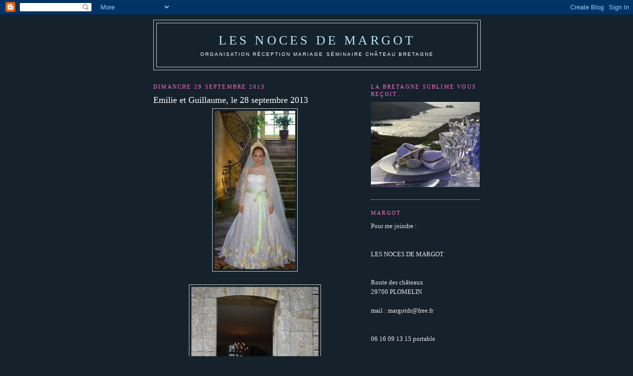

--- FILE ---
content_type: text/html; charset=UTF-8
request_url: https://lesnocesdemargot.blogspot.com/2013/09/
body_size: 14256
content:
<!DOCTYPE html>
<html dir='ltr'>
<head>
<link href='https://www.blogger.com/static/v1/widgets/2944754296-widget_css_bundle.css' rel='stylesheet' type='text/css'/>
<meta content='text/html; charset=UTF-8' http-equiv='Content-Type'/>
<meta content='blogger' name='generator'/>
<link href='https://lesnocesdemargot.blogspot.com/favicon.ico' rel='icon' type='image/x-icon'/>
<link href='http://lesnocesdemargot.blogspot.com/2013/09/' rel='canonical'/>
<link rel="alternate" type="application/atom+xml" title="les noces de margot - Atom" href="https://lesnocesdemargot.blogspot.com/feeds/posts/default" />
<link rel="alternate" type="application/rss+xml" title="les noces de margot - RSS" href="https://lesnocesdemargot.blogspot.com/feeds/posts/default?alt=rss" />
<link rel="service.post" type="application/atom+xml" title="les noces de margot - Atom" href="https://www.blogger.com/feeds/6039988538137958398/posts/default" />
<!--Can't find substitution for tag [blog.ieCssRetrofitLinks]-->
<meta content='http://lesnocesdemargot.blogspot.com/2013/09/' property='og:url'/>
<meta content='les noces de margot' property='og:title'/>
<meta content='Organisation réception mariage séminaire château Bretagne' property='og:description'/>
<title>les noces de margot: 01/09/2013 - 01/10/2013</title>
<style id='page-skin-1' type='text/css'><!--
/*
-----------------------------------------------
Blogger Template Style
Name:     Minima
Date:     26 Feb 2004
Updated by: Blogger Team
----------------------------------------------- */
/* Use this with templates/template-twocol.html */
body {
background:#15222b;
margin:0;
color:#d5eeff;
font:x-small Georgia Serif;
font-size/* */:/**/small;
font-size: /**/small;
text-align: center;
}
a:link {
color:#5588aa;
text-decoration:none;
}
a:visited {
color:#999999;
text-decoration:none;
}
a:hover {
color:#ffffff;
text-decoration:underline;
}
a img {
border-width:0;
}
/* Header
-----------------------------------------------
*/
#header-wrapper {
width:660px;
margin:0 auto 10px;
border:1px solid #cccccc;
}
#header-inner {
background-position: center;
margin-left: auto;
margin-right: auto;
}
#header {
margin: 5px;
border: 1px solid #cccccc;
text-align: center;
color:#bee4ff;
}
#header h1 {
margin:5px 5px 0;
padding:15px 20px .25em;
line-height:1.2em;
text-transform:uppercase;
letter-spacing:.2em;
font: normal normal 200% Georgia, Serif;
}
#header a {
color:#bee4ff;
text-decoration:none;
}
#header a:hover {
color:#bee4ff;
}
#header .description {
margin:0 5px 5px;
padding:0 20px 15px;
max-width:700px;
text-transform:uppercase;
letter-spacing:.2em;
line-height: 1.4em;
font: normal normal 78% 'Trebuchet MS', Trebuchet, Arial, Verdana, Sans-serif;
color: #ffffff;
}
#header img {
margin-left: auto;
margin-right: auto;
}
/* Outer-Wrapper
----------------------------------------------- */
#outer-wrapper {
width: 660px;
margin:0 auto;
padding:10px;
text-align:left;
font: normal normal 100% Georgia, Serif;
}
#main-wrapper {
width: 410px;
float: left;
word-wrap: break-word; /* fix for long text breaking sidebar float in IE */
overflow: hidden;     /* fix for long non-text content breaking IE sidebar float */
}
#sidebar-wrapper {
width: 220px;
float: right;
word-wrap: break-word; /* fix for long text breaking sidebar float in IE */
overflow: hidden;      /* fix for long non-text content breaking IE sidebar float */
}
/* Headings
----------------------------------------------- */
h2 {
margin:1.5em 0 .75em;
font:normal normal 85% Times, serif;
line-height: 1.4em;
text-transform:uppercase;
letter-spacing:.2em;
color:#FF6FCF;
}
/* Posts
-----------------------------------------------
*/
h2.date-header {
margin:1.5em 0 .5em;
}
.post {
margin:.5em 0 1.5em;
border-bottom:1px dotted #cccccc;
padding-bottom:1.5em;
}
.post h3 {
margin:.25em 0 0;
padding:0 0 4px;
font-size:140%;
font-weight:normal;
line-height:1.4em;
color:#ffffff;
}
.post h3 a, .post h3 a:visited, .post h3 strong {
display:block;
text-decoration:none;
color:#ffffff;
font-weight:normal;
}
.post h3 strong, .post h3 a:hover {
color:#d5eeff;
}
.post-body {
margin:0 0 .75em;
line-height:1.6em;
}
.post-body blockquote {
line-height:1.3em;
}
.post-footer {
margin: .75em 0;
color:#FF6FCF;
text-transform:uppercase;
letter-spacing:.1em;
font: normal normal 78% 'Trebuchet MS', Trebuchet, Arial, Verdana, Sans-serif;
line-height: 1.4em;
}
.comment-link {
margin-left:.6em;
}
.post img, table.tr-caption-container {
padding:4px;
border:1px solid #cccccc;
}
.tr-caption-container img {
border: none;
padding: 0;
}
.post blockquote {
margin:1em 20px;
}
.post blockquote p {
margin:.75em 0;
}
/* Comments
----------------------------------------------- */
#comments h4 {
margin:1em 0;
font-weight: bold;
line-height: 1.4em;
text-transform:uppercase;
letter-spacing:.2em;
color: #FF6FCF;
}
#comments-block {
margin:1em 0 1.5em;
line-height:1.6em;
}
#comments-block .comment-author {
margin:.5em 0;
}
#comments-block .comment-body {
margin:.25em 0 0;
}
#comments-block .comment-footer {
margin:-.25em 0 2em;
line-height: 1.4em;
text-transform:uppercase;
letter-spacing:.1em;
}
#comments-block .comment-body p {
margin:0 0 .75em;
}
.deleted-comment {
font-style:italic;
color:gray;
}
#blog-pager-newer-link {
float: left;
}
#blog-pager-older-link {
float: right;
}
#blog-pager {
text-align: center;
}
.feed-links {
clear: both;
line-height: 2.5em;
}
/* Sidebar Content
----------------------------------------------- */
.sidebar {
color: #e6e6e6;
line-height: 1.5em;
}
.sidebar ul {
list-style:none;
margin:0 0 0;
padding:0 0 0;
}
.sidebar li {
margin:0;
padding-top:0;
padding-right:0;
padding-bottom:.25em;
padding-left:15px;
text-indent:-15px;
line-height:1.5em;
}
.sidebar .widget, .main .widget {
border-bottom:1px dotted #cccccc;
margin:0 0 1.5em;
padding:0 0 1.5em;
}
.main .Blog {
border-bottom-width: 0;
}
/* Profile
----------------------------------------------- */
.profile-img {
float: left;
margin-top: 0;
margin-right: 5px;
margin-bottom: 5px;
margin-left: 0;
padding: 4px;
border: 1px solid #cccccc;
}
.profile-data {
margin:0;
text-transform:uppercase;
letter-spacing:.1em;
font: normal normal 78% 'Trebuchet MS', Trebuchet, Arial, Verdana, Sans-serif;
color: #FF6FCF;
font-weight: bold;
line-height: 1.6em;
}
.profile-datablock {
margin:.5em 0 .5em;
}
.profile-textblock {
margin: 0.5em 0;
line-height: 1.6em;
}
.profile-link {
font: normal normal 78% 'Trebuchet MS', Trebuchet, Arial, Verdana, Sans-serif;
text-transform: uppercase;
letter-spacing: .1em;
}
/* Footer
----------------------------------------------- */
#footer {
width:660px;
clear:both;
margin:0 auto;
padding-top:15px;
line-height: 1.6em;
text-transform:uppercase;
letter-spacing:.1em;
text-align: center;
}

--></style>
<link href='https://www.blogger.com/dyn-css/authorization.css?targetBlogID=6039988538137958398&amp;zx=4eb613b8-81d0-4848-8662-9bc22bcee12b' media='none' onload='if(media!=&#39;all&#39;)media=&#39;all&#39;' rel='stylesheet'/><noscript><link href='https://www.blogger.com/dyn-css/authorization.css?targetBlogID=6039988538137958398&amp;zx=4eb613b8-81d0-4848-8662-9bc22bcee12b' rel='stylesheet'/></noscript>
<meta name='google-adsense-platform-account' content='ca-host-pub-1556223355139109'/>
<meta name='google-adsense-platform-domain' content='blogspot.com'/>

</head>
<body>
<div class='navbar section' id='navbar'><div class='widget Navbar' data-version='1' id='Navbar1'><script type="text/javascript">
    function setAttributeOnload(object, attribute, val) {
      if(window.addEventListener) {
        window.addEventListener('load',
          function(){ object[attribute] = val; }, false);
      } else {
        window.attachEvent('onload', function(){ object[attribute] = val; });
      }
    }
  </script>
<div id="navbar-iframe-container"></div>
<script type="text/javascript" src="https://apis.google.com/js/platform.js"></script>
<script type="text/javascript">
      gapi.load("gapi.iframes:gapi.iframes.style.bubble", function() {
        if (gapi.iframes && gapi.iframes.getContext) {
          gapi.iframes.getContext().openChild({
              url: 'https://www.blogger.com/navbar/6039988538137958398?origin\x3dhttps://lesnocesdemargot.blogspot.com',
              where: document.getElementById("navbar-iframe-container"),
              id: "navbar-iframe"
          });
        }
      });
    </script><script type="text/javascript">
(function() {
var script = document.createElement('script');
script.type = 'text/javascript';
script.src = '//pagead2.googlesyndication.com/pagead/js/google_top_exp.js';
var head = document.getElementsByTagName('head')[0];
if (head) {
head.appendChild(script);
}})();
</script>
</div></div>
<div id='outer-wrapper'><div id='wrap2'>
<!-- skip links for text browsers -->
<span id='skiplinks' style='display:none;'>
<a href='#main'>skip to main </a> |
      <a href='#sidebar'>skip to sidebar</a>
</span>
<div id='header-wrapper'>
<div class='header section' id='header'><div class='widget Header' data-version='1' id='Header1'>
<div id='header-inner'>
<div class='titlewrapper'>
<h1 class='title'>
<a href='https://lesnocesdemargot.blogspot.com/'>
les noces de margot
</a>
</h1>
</div>
<div class='descriptionwrapper'>
<p class='description'><span>Organisation réception mariage séminaire château Bretagne</span></p>
</div>
</div>
</div></div>
</div>
<div id='content-wrapper'>
<div id='crosscol-wrapper' style='text-align:center'>
<div class='crosscol no-items section' id='crosscol'></div>
</div>
<div id='main-wrapper'>
<div class='main section' id='main'><div class='widget Blog' data-version='1' id='Blog1'>
<div class='blog-posts hfeed'>

          <div class="date-outer">
        
<h2 class='date-header'><span>dimanche 29 septembre 2013</span></h2>

          <div class="date-posts">
        
<div class='post-outer'>
<div class='post hentry uncustomized-post-template' itemprop='blogPost' itemscope='itemscope' itemtype='http://schema.org/BlogPosting'>
<meta content='https://blogger.googleusercontent.com/img/b/R29vZ2xl/AVvXsEiCpTT_AQ0rVCDPIYfTqpT_Z5aOKP3-YA29F5M_LtGHZJezD03LG7AInQtJiTlsIuQWB33fwYq5alRF0M_xO5Pudwfs012vQ2Tq31ztRpspS84LOM18yte9rgmnVYluTEZOawH-lbGwqiA/s320/Emilie+et+Guillaume,+le+28+septembre+2013+002.JPG' itemprop='image_url'/>
<meta content='6039988538137958398' itemprop='blogId'/>
<meta content='1547177432894978552' itemprop='postId'/>
<a name='1547177432894978552'></a>
<h3 class='post-title entry-title' itemprop='name'>
<a href='https://lesnocesdemargot.blogspot.com/2013/09/emilie-et-guillaume-le-28-septembre-2013.html'>Emilie et Guillaume, le 28 septembre 2013</a>
</h3>
<div class='post-header'>
<div class='post-header-line-1'></div>
</div>
<div class='post-body entry-content' id='post-body-1547177432894978552' itemprop='description articleBody'>
<div class="separator" style="clear: both; text-align: center;">
<a href="https://blogger.googleusercontent.com/img/b/R29vZ2xl/AVvXsEiCpTT_AQ0rVCDPIYfTqpT_Z5aOKP3-YA29F5M_LtGHZJezD03LG7AInQtJiTlsIuQWB33fwYq5alRF0M_xO5Pudwfs012vQ2Tq31ztRpspS84LOM18yte9rgmnVYluTEZOawH-lbGwqiA/s1600/Emilie+et+Guillaume,+le+28+septembre+2013+002.JPG" imageanchor="1" style="margin-left: 1em; margin-right: 1em;"><img border="0" height="320" src="https://blogger.googleusercontent.com/img/b/R29vZ2xl/AVvXsEiCpTT_AQ0rVCDPIYfTqpT_Z5aOKP3-YA29F5M_LtGHZJezD03LG7AInQtJiTlsIuQWB33fwYq5alRF0M_xO5Pudwfs012vQ2Tq31ztRpspS84LOM18yte9rgmnVYluTEZOawH-lbGwqiA/s320/Emilie+et+Guillaume,+le+28+septembre+2013+002.JPG" width="163" /></a></div>
<br />
<div class="separator" style="clear: both; text-align: center;">
<a href="https://blogger.googleusercontent.com/img/b/R29vZ2xl/AVvXsEg-4H3yI0MfTad4Xy-Arv8CxhWwD8QRu5axEoYOoZXWuiUcwjcBlSLuV3rIFzJzuHfXiPgaHGhK7QnD-GWdPBlSRPQ3FNbkWomxxu15DPKIpBqiwrAjRP41QjpzJqQCh6xoMEhKdTQvFzU/s1600/Emilie+et+Guillaume,+le+28+septembre+2013+004.JPG" imageanchor="1" style="margin-left: 1em; margin-right: 1em;"><img border="0" height="320" src="https://blogger.googleusercontent.com/img/b/R29vZ2xl/AVvXsEg-4H3yI0MfTad4Xy-Arv8CxhWwD8QRu5axEoYOoZXWuiUcwjcBlSLuV3rIFzJzuHfXiPgaHGhK7QnD-GWdPBlSRPQ3FNbkWomxxu15DPKIpBqiwrAjRP41QjpzJqQCh6xoMEhKdTQvFzU/s320/Emilie+et+Guillaume,+le+28+septembre+2013+004.JPG" width="257" /></a></div>
<br />
<div class="separator" style="clear: both; text-align: center;">
<a href="https://blogger.googleusercontent.com/img/b/R29vZ2xl/AVvXsEjSbS1pUPG9HqKWBJLKauk-ELk-ozI02LX3ltJNtoDsiynp609gLqi1A2iE2moHcM3tMYUnLqgf-TEnuX7KVaETz6jxtqajTwEUPFJZ2ElnzCnNPpo_6JNoAA9h8DC19iGCntj7G7dvQwM/s1600/Emilie+et+Guillaume,+le+28+septembre+2013+017.JPG" imageanchor="1" style="margin-left: 1em; margin-right: 1em;"><img border="0" height="300" src="https://blogger.googleusercontent.com/img/b/R29vZ2xl/AVvXsEjSbS1pUPG9HqKWBJLKauk-ELk-ozI02LX3ltJNtoDsiynp609gLqi1A2iE2moHcM3tMYUnLqgf-TEnuX7KVaETz6jxtqajTwEUPFJZ2ElnzCnNPpo_6JNoAA9h8DC19iGCntj7G7dvQwM/s320/Emilie+et+Guillaume,+le+28+septembre+2013+017.JPG" width="320" /></a></div>
<br />
<div class="separator" style="clear: both; text-align: center;">
<a href="https://blogger.googleusercontent.com/img/b/R29vZ2xl/AVvXsEiLLt5klGKU5yhhVQTwwicKGvK5s-ZYRIePhqwjVD7g2IZ8zaif3K7eyFGcNxC-HDZS_tOc13ZAQP2MCImEJQHw_y0pZrXayUbQfEYw4ZEGbv5taD6A1fHWNQGOuL-dIe_cYhzTMVXuKQY/s1600/Emilie+et+Guillaume,+le+28+septembre+2013+024.JPG" imageanchor="1" style="margin-left: 1em; margin-right: 1em;"><img border="0" height="320" src="https://blogger.googleusercontent.com/img/b/R29vZ2xl/AVvXsEiLLt5klGKU5yhhVQTwwicKGvK5s-ZYRIePhqwjVD7g2IZ8zaif3K7eyFGcNxC-HDZS_tOc13ZAQP2MCImEJQHw_y0pZrXayUbQfEYw4ZEGbv5taD6A1fHWNQGOuL-dIe_cYhzTMVXuKQY/s320/Emilie+et+Guillaume,+le+28+septembre+2013+024.JPG" width="207" /></a></div>
<br />
<div class="separator" style="clear: both; text-align: center;">
<a href="https://blogger.googleusercontent.com/img/b/R29vZ2xl/AVvXsEikSTkO_aZOAKyoGiaokbj6tHNCNBGhwhfMIwX1RwU56Snlb5QLbN_kQj_kxAZMo1P6xlKwsk4MgH8mvDu5RhO7xVDv5az1yKrSlva-OvaH0uW0v7cx8XR85oLo-yVxqpv9Fu-szToQjEg/s1600/Emilie+et+Guillaume,+le+28+septembre+2013+022.JPG" imageanchor="1" style="margin-left: 1em; margin-right: 1em;"><img border="0" height="159" src="https://blogger.googleusercontent.com/img/b/R29vZ2xl/AVvXsEikSTkO_aZOAKyoGiaokbj6tHNCNBGhwhfMIwX1RwU56Snlb5QLbN_kQj_kxAZMo1P6xlKwsk4MgH8mvDu5RhO7xVDv5az1yKrSlva-OvaH0uW0v7cx8XR85oLo-yVxqpv9Fu-szToQjEg/s320/Emilie+et+Guillaume,+le+28+septembre+2013+022.JPG" width="320" /></a></div>
<br />
<div class="separator" style="clear: both; text-align: center;">
<a href="https://blogger.googleusercontent.com/img/b/R29vZ2xl/AVvXsEhG2mYTosuZzThv4cX792CfE4Rz1TPZoppWWyz1tVuv1Lb3Me5S10e5I0MkU6vaebOWD5tWETah9j1mgjOpAxgsIhQ80EHilNzgw9pkb6-uzG9UhAg4sKKI22OaRmfD6cC-j9pGcLIgaUA/s1600/Emilie+et+Guillaume,+le+28+septembre+2013+007.JPG" imageanchor="1" style="margin-left: 1em; margin-right: 1em;"><img border="0" height="320" src="https://blogger.googleusercontent.com/img/b/R29vZ2xl/AVvXsEhG2mYTosuZzThv4cX792CfE4Rz1TPZoppWWyz1tVuv1Lb3Me5S10e5I0MkU6vaebOWD5tWETah9j1mgjOpAxgsIhQ80EHilNzgw9pkb6-uzG9UhAg4sKKI22OaRmfD6cC-j9pGcLIgaUA/s320/Emilie+et+Guillaume,+le+28+septembre+2013+007.JPG" width="138" /></a></div>
<br />
<div style='clear: both;'></div>
</div>
<div class='post-footer'>
<div class='post-footer-line post-footer-line-1'>
<span class='post-author vcard'>
Publié par
<span class='fn' itemprop='author' itemscope='itemscope' itemtype='http://schema.org/Person'>
<span itemprop='name'>Margot</span>
</span>
</span>
<span class='post-timestamp'>
à
<meta content='http://lesnocesdemargot.blogspot.com/2013/09/emilie-et-guillaume-le-28-septembre-2013.html' itemprop='url'/>
<a class='timestamp-link' href='https://lesnocesdemargot.blogspot.com/2013/09/emilie-et-guillaume-le-28-septembre-2013.html' rel='bookmark' title='permanent link'><abbr class='published' itemprop='datePublished' title='2013-09-29T11:22:00-07:00'>11:22</abbr></a>
</span>
<span class='post-comment-link'>
<a class='comment-link' href='https://www.blogger.com/comment/fullpage/post/6039988538137958398/1547177432894978552' onclick=''>
Aucun commentaire:
  </a>
</span>
<span class='post-icons'>
<span class='item-action'>
<a href='https://www.blogger.com/email-post/6039988538137958398/1547177432894978552' title='Envoyer l&#39;article par e-mail'>
<img alt='' class='icon-action' height='13' src='https://resources.blogblog.com/img/icon18_email.gif' width='18'/>
</a>
</span>
<span class='item-control blog-admin pid-1848091172'>
<a href='https://www.blogger.com/post-edit.g?blogID=6039988538137958398&postID=1547177432894978552&from=pencil' title='Modifier l&#39;article'>
<img alt='' class='icon-action' height='18' src='https://resources.blogblog.com/img/icon18_edit_allbkg.gif' width='18'/>
</a>
</span>
</span>
<div class='post-share-buttons goog-inline-block'>
</div>
</div>
<div class='post-footer-line post-footer-line-2'>
<span class='post-labels'>
</span>
</div>
<div class='post-footer-line post-footer-line-3'>
<span class='post-location'>
</span>
</div>
</div>
</div>
</div>

          </div></div>
        

          <div class="date-outer">
        
<h2 class='date-header'><span>dimanche 22 septembre 2013</span></h2>

          <div class="date-posts">
        
<div class='post-outer'>
<div class='post hentry uncustomized-post-template' itemprop='blogPost' itemscope='itemscope' itemtype='http://schema.org/BlogPosting'>
<meta content='https://blogger.googleusercontent.com/img/b/R29vZ2xl/AVvXsEhmo_r9kGWiO5mfIDoGKqUSOIrjSlq7jfeRYp7rnwbg3hhol857kW1TnUw3NSeMCWTF8rR2oRT0VT8DWCAWkZgO7_GxWlnuSW88Mut2GU0DTmWbyEcbRXOi_ufj_0FJA0_G9Jk4YsL5QZQ/s320/Yulia+et+bruno,+le+14+septembre+2013+049.JPG' itemprop='image_url'/>
<meta content='6039988538137958398' itemprop='blogId'/>
<meta content='1269207527181978462' itemprop='postId'/>
<a name='1269207527181978462'></a>
<h3 class='post-title entry-title' itemprop='name'>
<a href='https://lesnocesdemargot.blogspot.com/2013/09/yulia-et-bruno-ieme-clap.html'>Yulia et Bruno, "ième clap</a>
</h3>
<div class='post-header'>
<div class='post-header-line-1'></div>
</div>
<div class='post-body entry-content' id='post-body-1269207527181978462' itemprop='description articleBody'>
<div class="separator" style="clear: both; text-align: center;">
<a href="https://blogger.googleusercontent.com/img/b/R29vZ2xl/AVvXsEhmo_r9kGWiO5mfIDoGKqUSOIrjSlq7jfeRYp7rnwbg3hhol857kW1TnUw3NSeMCWTF8rR2oRT0VT8DWCAWkZgO7_GxWlnuSW88Mut2GU0DTmWbyEcbRXOi_ufj_0FJA0_G9Jk4YsL5QZQ/s1600/Yulia+et+bruno,+le+14+septembre+2013+049.JPG" imageanchor="1" style="margin-left: 1em; margin-right: 1em;"><img border="0" height="240" src="https://blogger.googleusercontent.com/img/b/R29vZ2xl/AVvXsEhmo_r9kGWiO5mfIDoGKqUSOIrjSlq7jfeRYp7rnwbg3hhol857kW1TnUw3NSeMCWTF8rR2oRT0VT8DWCAWkZgO7_GxWlnuSW88Mut2GU0DTmWbyEcbRXOi_ufj_0FJA0_G9Jk4YsL5QZQ/s320/Yulia+et+bruno,+le+14+septembre+2013+049.JPG" width="320" /></a></div>
<br />
<div class="separator" style="clear: both; text-align: center;">
<a href="https://blogger.googleusercontent.com/img/b/R29vZ2xl/AVvXsEg0M7puVUuGHmdz1SlfGWew8WKJJ_iSBXYWswPCoaYZEix9xdchOPusWzEZaF7pHg46RpeGIKhHGp4ipLT9ScWXbkMwVPcbpEjCLMrakNiWPWniSMIhU3zmuem9V4WtolTqr_jSFI8OYx8/s1600/Yulia+et+bruno,+le+14+septembre+2013+045.JPG" imageanchor="1" style="margin-left: 1em; margin-right: 1em;"><img border="0" height="240" src="https://blogger.googleusercontent.com/img/b/R29vZ2xl/AVvXsEg0M7puVUuGHmdz1SlfGWew8WKJJ_iSBXYWswPCoaYZEix9xdchOPusWzEZaF7pHg46RpeGIKhHGp4ipLT9ScWXbkMwVPcbpEjCLMrakNiWPWniSMIhU3zmuem9V4WtolTqr_jSFI8OYx8/s320/Yulia+et+bruno,+le+14+septembre+2013+045.JPG" width="320" /></a></div>
<br />
<div class="separator" style="clear: both; text-align: center;">
<a href="https://blogger.googleusercontent.com/img/b/R29vZ2xl/AVvXsEgjBnR3MT_ox3MUf_kxi6UCHxnuTsMCMsNHmPcj6nLjkr1KOpmxAz4b-giNsSf_7EXb7vCp0EOfzvdw0s__KiJ0sNCwLp7DV10sHBfBFhlhJExwQfMxixcgyi9t-doL62BGpHxVkeaLjQg/s1600/Yulia+et+bruno,+le+14+septembre+2013+042.JPG" imageanchor="1" style="margin-left: 1em; margin-right: 1em;"><img border="0" height="240" src="https://blogger.googleusercontent.com/img/b/R29vZ2xl/AVvXsEgjBnR3MT_ox3MUf_kxi6UCHxnuTsMCMsNHmPcj6nLjkr1KOpmxAz4b-giNsSf_7EXb7vCp0EOfzvdw0s__KiJ0sNCwLp7DV10sHBfBFhlhJExwQfMxixcgyi9t-doL62BGpHxVkeaLjQg/s320/Yulia+et+bruno,+le+14+septembre+2013+042.JPG" width="320" /></a></div>
<br />
<div class="separator" style="clear: both; text-align: center;">
<a href="https://blogger.googleusercontent.com/img/b/R29vZ2xl/AVvXsEgOp5UidXuODXxX2QL59O5WXhFaTG06MBah-H6jqKPp43TsuygF86qpC60pYq-agoHvDWDNty16SQrIAly8I07wyhxVlN5R5D0jvcuaV9swXN9BG-XFc18f3ZrQZf28I_ZVXf_3aOol8LY/s1600/Yulia+et+bruno,+le+14+septembre+2013+048.JPG" imageanchor="1" style="margin-left: 1em; margin-right: 1em;"><img border="0" height="191" src="https://blogger.googleusercontent.com/img/b/R29vZ2xl/AVvXsEgOp5UidXuODXxX2QL59O5WXhFaTG06MBah-H6jqKPp43TsuygF86qpC60pYq-agoHvDWDNty16SQrIAly8I07wyhxVlN5R5D0jvcuaV9swXN9BG-XFc18f3ZrQZf28I_ZVXf_3aOol8LY/s320/Yulia+et+bruno,+le+14+septembre+2013+048.JPG" width="320" /></a></div>
<br />
<div style='clear: both;'></div>
</div>
<div class='post-footer'>
<div class='post-footer-line post-footer-line-1'>
<span class='post-author vcard'>
Publié par
<span class='fn' itemprop='author' itemscope='itemscope' itemtype='http://schema.org/Person'>
<span itemprop='name'>Margot</span>
</span>
</span>
<span class='post-timestamp'>
à
<meta content='http://lesnocesdemargot.blogspot.com/2013/09/yulia-et-bruno-ieme-clap.html' itemprop='url'/>
<a class='timestamp-link' href='https://lesnocesdemargot.blogspot.com/2013/09/yulia-et-bruno-ieme-clap.html' rel='bookmark' title='permanent link'><abbr class='published' itemprop='datePublished' title='2013-09-22T23:05:00-07:00'>23:05</abbr></a>
</span>
<span class='post-comment-link'>
<a class='comment-link' href='https://www.blogger.com/comment/fullpage/post/6039988538137958398/1269207527181978462' onclick=''>
Aucun commentaire:
  </a>
</span>
<span class='post-icons'>
<span class='item-action'>
<a href='https://www.blogger.com/email-post/6039988538137958398/1269207527181978462' title='Envoyer l&#39;article par e-mail'>
<img alt='' class='icon-action' height='13' src='https://resources.blogblog.com/img/icon18_email.gif' width='18'/>
</a>
</span>
<span class='item-control blog-admin pid-1848091172'>
<a href='https://www.blogger.com/post-edit.g?blogID=6039988538137958398&postID=1269207527181978462&from=pencil' title='Modifier l&#39;article'>
<img alt='' class='icon-action' height='18' src='https://resources.blogblog.com/img/icon18_edit_allbkg.gif' width='18'/>
</a>
</span>
</span>
<div class='post-share-buttons goog-inline-block'>
</div>
</div>
<div class='post-footer-line post-footer-line-2'>
<span class='post-labels'>
</span>
</div>
<div class='post-footer-line post-footer-line-3'>
<span class='post-location'>
</span>
</div>
</div>
</div>
</div>

          </div></div>
        

          <div class="date-outer">
        
<h2 class='date-header'><span>mercredi 18 septembre 2013</span></h2>

          <div class="date-posts">
        
<div class='post-outer'>
<div class='post hentry uncustomized-post-template' itemprop='blogPost' itemscope='itemscope' itemtype='http://schema.org/BlogPosting'>
<meta content='https://blogger.googleusercontent.com/img/b/R29vZ2xl/AVvXsEg62jaTsN72-WiF14BTL5xHNS5_l7tgpDyoKqJ7KcxWBoPU37PPVPL2RoF8Q_9iKSyTWLxLJizY2hQiRZLEBxxkhEEDhf2jPM8C6PGdePh5RS1EGaItwqFwlqNco7GZUuqlgdsrmuF0CQs/s320/Yulia+et+bruno,+le+14+septembre+2013+013.JPG' itemprop='image_url'/>
<meta content='6039988538137958398' itemprop='blogId'/>
<meta content='4980373201324457435' itemprop='postId'/>
<a name='4980373201324457435'></a>
<h3 class='post-title entry-title' itemprop='name'>
<a href='https://lesnocesdemargot.blogspot.com/2013/09/yulia-et-bruno-2ieme-clap.html'>Yulia et Bruno, 2ième clap</a>
</h3>
<div class='post-header'>
<div class='post-header-line-1'></div>
</div>
<div class='post-body entry-content' id='post-body-4980373201324457435' itemprop='description articleBody'>
<div class="separator" style="clear: both; text-align: center;">
<a href="https://blogger.googleusercontent.com/img/b/R29vZ2xl/AVvXsEg62jaTsN72-WiF14BTL5xHNS5_l7tgpDyoKqJ7KcxWBoPU37PPVPL2RoF8Q_9iKSyTWLxLJizY2hQiRZLEBxxkhEEDhf2jPM8C6PGdePh5RS1EGaItwqFwlqNco7GZUuqlgdsrmuF0CQs/s1600/Yulia+et+bruno,+le+14+septembre+2013+013.JPG" imageanchor="1" style="margin-left: 1em; margin-right: 1em;"><img border="0" height="320" src="https://blogger.googleusercontent.com/img/b/R29vZ2xl/AVvXsEg62jaTsN72-WiF14BTL5xHNS5_l7tgpDyoKqJ7KcxWBoPU37PPVPL2RoF8Q_9iKSyTWLxLJizY2hQiRZLEBxxkhEEDhf2jPM8C6PGdePh5RS1EGaItwqFwlqNco7GZUuqlgdsrmuF0CQs/s320/Yulia+et+bruno,+le+14+septembre+2013+013.JPG" width="291" /></a></div>
<br />
<div class="separator" style="clear: both; text-align: center;">
<a href="https://blogger.googleusercontent.com/img/b/R29vZ2xl/AVvXsEg8o1BUsnBiJhMATsN6Buh-jua4WzlCQAbfZoh0GHSZLeJiwWyWllV1zEke01Ul8RU9ReVrSKSDasT_XGUo-KJlfRyGoeXAiXCCc9CugjTI8500NRnZYnFyC17YMyRDZhKyhxuwNFLcH-w/s1600/Yulia+et+bruno,+le+14+septembre+2013+023.JPG" imageanchor="1" style="margin-left: 1em; margin-right: 1em;"><img border="0" height="240" src="https://blogger.googleusercontent.com/img/b/R29vZ2xl/AVvXsEg8o1BUsnBiJhMATsN6Buh-jua4WzlCQAbfZoh0GHSZLeJiwWyWllV1zEke01Ul8RU9ReVrSKSDasT_XGUo-KJlfRyGoeXAiXCCc9CugjTI8500NRnZYnFyC17YMyRDZhKyhxuwNFLcH-w/s320/Yulia+et+bruno,+le+14+septembre+2013+023.JPG" width="320" /></a></div>
<br />
<div class="separator" style="clear: both; text-align: center;">
<a href="https://blogger.googleusercontent.com/img/b/R29vZ2xl/AVvXsEjGgvSmeef61z2TO4zZ7z1He9TYu719CypICT_ESWxAtHLyErXKw5zpBIxftpKLaLR4lJueN_Bh40gOEgcRr5MP7xR5T4t5gGo-2-7SRcjdwWVri1vDUMf07_g-oWbNjlt7ibUZ7-7jQ6Q/s1600/Yulia+et+bruno,+le+14+septembre+2013+032.JPG" imageanchor="1" style="margin-left: 1em; margin-right: 1em;"><img border="0" height="320" src="https://blogger.googleusercontent.com/img/b/R29vZ2xl/AVvXsEjGgvSmeef61z2TO4zZ7z1He9TYu719CypICT_ESWxAtHLyErXKw5zpBIxftpKLaLR4lJueN_Bh40gOEgcRr5MP7xR5T4t5gGo-2-7SRcjdwWVri1vDUMf07_g-oWbNjlt7ibUZ7-7jQ6Q/s320/Yulia+et+bruno,+le+14+septembre+2013+032.JPG" width="285" /></a></div>
<br />
<div class="separator" style="clear: both; text-align: center;">
<a href="https://blogger.googleusercontent.com/img/b/R29vZ2xl/AVvXsEjDH5VyDOZ8oNp_V4VArFWQjn19scqIPAPJBKJd0vO44T7AhMLR9V6YwO74E5yNWrjhguRTKPgbydEdb-T3eCWdMyi1uJ2SrgvrKd_rrTM924RwEoabKKjMFir9sG93vqbGGBtsfpdWicM/s1600/Yulia+et+bruno,+le+14+septembre+2013+047.JPG" imageanchor="1" style="margin-left: 1em; margin-right: 1em;"><img border="0" height="240" src="https://blogger.googleusercontent.com/img/b/R29vZ2xl/AVvXsEjDH5VyDOZ8oNp_V4VArFWQjn19scqIPAPJBKJd0vO44T7AhMLR9V6YwO74E5yNWrjhguRTKPgbydEdb-T3eCWdMyi1uJ2SrgvrKd_rrTM924RwEoabKKjMFir9sG93vqbGGBtsfpdWicM/s320/Yulia+et+bruno,+le+14+septembre+2013+047.JPG" width="320" /></a></div>
<br />
<div class="separator" style="clear: both; text-align: center;">
<a href="https://blogger.googleusercontent.com/img/b/R29vZ2xl/AVvXsEi2JfEYvfIvyJdGPr9iPwuw0ragQcYXHoPuLpmbE19BQ_6TihWt2Mtp6Ec_OFXYUe1fYTvGzhaMIFnt2DiibKb9VuYmcvS4P_en8VVMlh5efWLfxUIlw9QFRNAem9s7kyRhiLY2HN6fZA4/s1600/Yulia+et+bruno,+le+14+septembre+2013+044.JPG" imageanchor="1" style="margin-left: 1em; margin-right: 1em;"><img border="0" height="240" src="https://blogger.googleusercontent.com/img/b/R29vZ2xl/AVvXsEi2JfEYvfIvyJdGPr9iPwuw0ragQcYXHoPuLpmbE19BQ_6TihWt2Mtp6Ec_OFXYUe1fYTvGzhaMIFnt2DiibKb9VuYmcvS4P_en8VVMlh5efWLfxUIlw9QFRNAem9s7kyRhiLY2HN6fZA4/s320/Yulia+et+bruno,+le+14+septembre+2013+044.JPG" width="320" /></a></div>
<br />
<div style='clear: both;'></div>
</div>
<div class='post-footer'>
<div class='post-footer-line post-footer-line-1'>
<span class='post-author vcard'>
Publié par
<span class='fn' itemprop='author' itemscope='itemscope' itemtype='http://schema.org/Person'>
<span itemprop='name'>Margot</span>
</span>
</span>
<span class='post-timestamp'>
à
<meta content='http://lesnocesdemargot.blogspot.com/2013/09/yulia-et-bruno-2ieme-clap.html' itemprop='url'/>
<a class='timestamp-link' href='https://lesnocesdemargot.blogspot.com/2013/09/yulia-et-bruno-2ieme-clap.html' rel='bookmark' title='permanent link'><abbr class='published' itemprop='datePublished' title='2013-09-18T06:18:00-07:00'>06:18</abbr></a>
</span>
<span class='post-comment-link'>
<a class='comment-link' href='https://www.blogger.com/comment/fullpage/post/6039988538137958398/4980373201324457435' onclick=''>
Aucun commentaire:
  </a>
</span>
<span class='post-icons'>
<span class='item-action'>
<a href='https://www.blogger.com/email-post/6039988538137958398/4980373201324457435' title='Envoyer l&#39;article par e-mail'>
<img alt='' class='icon-action' height='13' src='https://resources.blogblog.com/img/icon18_email.gif' width='18'/>
</a>
</span>
<span class='item-control blog-admin pid-1848091172'>
<a href='https://www.blogger.com/post-edit.g?blogID=6039988538137958398&postID=4980373201324457435&from=pencil' title='Modifier l&#39;article'>
<img alt='' class='icon-action' height='18' src='https://resources.blogblog.com/img/icon18_edit_allbkg.gif' width='18'/>
</a>
</span>
</span>
<div class='post-share-buttons goog-inline-block'>
</div>
</div>
<div class='post-footer-line post-footer-line-2'>
<span class='post-labels'>
</span>
</div>
<div class='post-footer-line post-footer-line-3'>
<span class='post-location'>
</span>
</div>
</div>
</div>
</div>

          </div></div>
        

          <div class="date-outer">
        
<h2 class='date-header'><span>dimanche 15 septembre 2013</span></h2>

          <div class="date-posts">
        
<div class='post-outer'>
<div class='post hentry uncustomized-post-template' itemprop='blogPost' itemscope='itemscope' itemtype='http://schema.org/BlogPosting'>
<meta content='https://blogger.googleusercontent.com/img/b/R29vZ2xl/AVvXsEj1ge1tGp2V8OaY3BZdeTSqgcPEw7TahzJoANE1W1OrSpe6H04u9UKoxdyAFxbZqHD7scTZ4Y5FeA5r2dHIBXzhOrjUdFQGVq6y3DixaZgd-YKb0Ua8ANMG2GYjjZa-f54GyQeQJJhf57k/s320/Yulia+et+bruno,+le+14+septembre+2013+009.JPG' itemprop='image_url'/>
<meta content='6039988538137958398' itemprop='blogId'/>
<meta content='6561717869106980785' itemprop='postId'/>
<a name='6561717869106980785'></a>
<h3 class='post-title entry-title' itemprop='name'>
<a href='https://lesnocesdemargot.blogspot.com/2013/09/yulia-et-bruno-le-14-septembre-2013-1er.html'>Yulia et Bruno, le 14 septembre 2013, 1er clap</a>
</h3>
<div class='post-header'>
<div class='post-header-line-1'></div>
</div>
<div class='post-body entry-content' id='post-body-6561717869106980785' itemprop='description articleBody'>
<div class="separator" style="clear: both; text-align: center;">
<a href="https://blogger.googleusercontent.com/img/b/R29vZ2xl/AVvXsEj1ge1tGp2V8OaY3BZdeTSqgcPEw7TahzJoANE1W1OrSpe6H04u9UKoxdyAFxbZqHD7scTZ4Y5FeA5r2dHIBXzhOrjUdFQGVq6y3DixaZgd-YKb0Ua8ANMG2GYjjZa-f54GyQeQJJhf57k/s1600/Yulia+et+bruno,+le+14+septembre+2013+009.JPG" imageanchor="1" style="margin-left: 1em; margin-right: 1em;"><img border="0" height="240" src="https://blogger.googleusercontent.com/img/b/R29vZ2xl/AVvXsEj1ge1tGp2V8OaY3BZdeTSqgcPEw7TahzJoANE1W1OrSpe6H04u9UKoxdyAFxbZqHD7scTZ4Y5FeA5r2dHIBXzhOrjUdFQGVq6y3DixaZgd-YKb0Ua8ANMG2GYjjZa-f54GyQeQJJhf57k/s320/Yulia+et+bruno,+le+14+septembre+2013+009.JPG" width="320" /></a></div>
<br />
<div class="separator" style="clear: both; text-align: center;">
<a href="https://blogger.googleusercontent.com/img/b/R29vZ2xl/AVvXsEipOh6Jne3EinLbLmHmW46eeS3jjArY6l0R6GJntp1DGnokIgsR2cMl5kdIjCDBmL703U7E7qLAE9DE_XUFlVAdPNp7jQE4BMcmUYRV3HiCBejquIOhKgeLMTKsJc0j0JvTdF0J99BFdzo/s1600/Yulia+et+bruno,+le+14+septembre+2013+001.JPG" imageanchor="1" style="margin-left: 1em; margin-right: 1em;"><img border="0" height="240" src="https://blogger.googleusercontent.com/img/b/R29vZ2xl/AVvXsEipOh6Jne3EinLbLmHmW46eeS3jjArY6l0R6GJntp1DGnokIgsR2cMl5kdIjCDBmL703U7E7qLAE9DE_XUFlVAdPNp7jQE4BMcmUYRV3HiCBejquIOhKgeLMTKsJc0j0JvTdF0J99BFdzo/s320/Yulia+et+bruno,+le+14+septembre+2013+001.JPG" width="320" /></a></div>
<br />
<div class="separator" style="clear: both; text-align: center;">
<a href="https://blogger.googleusercontent.com/img/b/R29vZ2xl/AVvXsEhdJleKZtJxZ_hH0P62KA1_3QTll739-UglgEJm02DDiO0a3xYVBd5g4P-P5FwNr1tU1DEW0sw2VF27icS04U6goHAtNylHNHjnRYKeE8Q0SK-KBHIs3hRbZ4cgB7yjfqK51hrx2wv27Ec/s1600/Yulia+et+bruno,+le+14+septembre+2013+031.JPG" imageanchor="1" style="margin-left: 1em; margin-right: 1em;"><img border="0" height="240" src="https://blogger.googleusercontent.com/img/b/R29vZ2xl/AVvXsEhdJleKZtJxZ_hH0P62KA1_3QTll739-UglgEJm02DDiO0a3xYVBd5g4P-P5FwNr1tU1DEW0sw2VF27icS04U6goHAtNylHNHjnRYKeE8Q0SK-KBHIs3hRbZ4cgB7yjfqK51hrx2wv27Ec/s320/Yulia+et+bruno,+le+14+septembre+2013+031.JPG" width="320" /></a></div>
<br />
<div class="separator" style="clear: both; text-align: center;">
<a href="https://blogger.googleusercontent.com/img/b/R29vZ2xl/AVvXsEi1pK48uPcbLylfWmFIpk2hz82qrYwx8IEW3DIsgHI4OnbvNeHN1L3GnAyXT2VtEb22bhscZdX0zZcvihdIT45TIOp_N3LuFMylwRzukX0nP4zg0KJ1_Jk96HbbO_k_ccNGDtk0tnrHO9g/s1600/Yulia+et+bruno,+le+14+septembre+2013+041.JPG" imageanchor="1" style="margin-left: 1em; margin-right: 1em;"><img border="0" height="320" src="https://blogger.googleusercontent.com/img/b/R29vZ2xl/AVvXsEi1pK48uPcbLylfWmFIpk2hz82qrYwx8IEW3DIsgHI4OnbvNeHN1L3GnAyXT2VtEb22bhscZdX0zZcvihdIT45TIOp_N3LuFMylwRzukX0nP4zg0KJ1_Jk96HbbO_k_ccNGDtk0tnrHO9g/s320/Yulia+et+bruno,+le+14+septembre+2013+041.JPG" width="233" /></a></div>
<br />
<div class="separator" style="clear: both; text-align: center;">
<a href="https://blogger.googleusercontent.com/img/b/R29vZ2xl/AVvXsEjuEOE_bYRyLlKg0ElhSZL_2deNb61ReXCYMuG6-RP9yi6z3LleA-rYC0NbbyvQta-hMx5a3mgiLMHUGe-KhXcRRfIpotAoP19lEz2yWaNC-8zyDOCkXr8c0daIwt7ogOoWNQt6F5EPqpE/s1600/Yulia+et+bruno,+le+14+septembre+2013+043,2.jpg" imageanchor="1" style="margin-left: 1em; margin-right: 1em;"><img border="0" height="240" src="https://blogger.googleusercontent.com/img/b/R29vZ2xl/AVvXsEjuEOE_bYRyLlKg0ElhSZL_2deNb61ReXCYMuG6-RP9yi6z3LleA-rYC0NbbyvQta-hMx5a3mgiLMHUGe-KhXcRRfIpotAoP19lEz2yWaNC-8zyDOCkXr8c0daIwt7ogOoWNQt6F5EPqpE/s320/Yulia+et+bruno,+le+14+septembre+2013+043,2.jpg" width="320" /></a></div>
<br />
<div style='clear: both;'></div>
</div>
<div class='post-footer'>
<div class='post-footer-line post-footer-line-1'>
<span class='post-author vcard'>
Publié par
<span class='fn' itemprop='author' itemscope='itemscope' itemtype='http://schema.org/Person'>
<span itemprop='name'>Margot</span>
</span>
</span>
<span class='post-timestamp'>
à
<meta content='http://lesnocesdemargot.blogspot.com/2013/09/yulia-et-bruno-le-14-septembre-2013-1er.html' itemprop='url'/>
<a class='timestamp-link' href='https://lesnocesdemargot.blogspot.com/2013/09/yulia-et-bruno-le-14-septembre-2013-1er.html' rel='bookmark' title='permanent link'><abbr class='published' itemprop='datePublished' title='2013-09-15T07:25:00-07:00'>07:25</abbr></a>
</span>
<span class='post-comment-link'>
<a class='comment-link' href='https://www.blogger.com/comment/fullpage/post/6039988538137958398/6561717869106980785' onclick=''>
Aucun commentaire:
  </a>
</span>
<span class='post-icons'>
<span class='item-action'>
<a href='https://www.blogger.com/email-post/6039988538137958398/6561717869106980785' title='Envoyer l&#39;article par e-mail'>
<img alt='' class='icon-action' height='13' src='https://resources.blogblog.com/img/icon18_email.gif' width='18'/>
</a>
</span>
<span class='item-control blog-admin pid-1848091172'>
<a href='https://www.blogger.com/post-edit.g?blogID=6039988538137958398&postID=6561717869106980785&from=pencil' title='Modifier l&#39;article'>
<img alt='' class='icon-action' height='18' src='https://resources.blogblog.com/img/icon18_edit_allbkg.gif' width='18'/>
</a>
</span>
</span>
<div class='post-share-buttons goog-inline-block'>
</div>
</div>
<div class='post-footer-line post-footer-line-2'>
<span class='post-labels'>
</span>
</div>
<div class='post-footer-line post-footer-line-3'>
<span class='post-location'>
</span>
</div>
</div>
</div>
</div>

          </div></div>
        

          <div class="date-outer">
        
<h2 class='date-header'><span>samedi 7 septembre 2013</span></h2>

          <div class="date-posts">
        
<div class='post-outer'>
<div class='post hentry uncustomized-post-template' itemprop='blogPost' itemscope='itemscope' itemtype='http://schema.org/BlogPosting'>
<meta content='https://blogger.googleusercontent.com/img/b/R29vZ2xl/AVvXsEjp_sVUDgntKoZxs1_u4-xGJJY0UL8aIVc9cwQBkOwCJLNJBqf-QvwTIYuSNlPCg2T11aSM5-gfGLSLiS-vVn9Fy4JGWz798IQHqCNJidO3NEjNfosOnTQCRnGCPkPfAOvYpiEg7G4YXEc/s320/Sarah+et+Kelig,+le+07+septembre+2013+001.JPG' itemprop='image_url'/>
<meta content='6039988538137958398' itemprop='blogId'/>
<meta content='1422944941246521078' itemprop='postId'/>
<a name='1422944941246521078'></a>
<h3 class='post-title entry-title' itemprop='name'>
<a href='https://lesnocesdemargot.blogspot.com/2013/09/sarah-et-kelig-le-07-septembre-2013.html'>Sarah et Kelig, le 07 septembre 2013</a>
</h3>
<div class='post-header'>
<div class='post-header-line-1'></div>
</div>
<div class='post-body entry-content' id='post-body-1422944941246521078' itemprop='description articleBody'>
<div class="separator" style="clear: both; text-align: center;">
<a href="https://blogger.googleusercontent.com/img/b/R29vZ2xl/AVvXsEjp_sVUDgntKoZxs1_u4-xGJJY0UL8aIVc9cwQBkOwCJLNJBqf-QvwTIYuSNlPCg2T11aSM5-gfGLSLiS-vVn9Fy4JGWz798IQHqCNJidO3NEjNfosOnTQCRnGCPkPfAOvYpiEg7G4YXEc/s1600/Sarah+et+Kelig,+le+07+septembre+2013+001.JPG" imageanchor="1" style="margin-left: 1em; margin-right: 1em;"><img border="0" height="240" src="https://blogger.googleusercontent.com/img/b/R29vZ2xl/AVvXsEjp_sVUDgntKoZxs1_u4-xGJJY0UL8aIVc9cwQBkOwCJLNJBqf-QvwTIYuSNlPCg2T11aSM5-gfGLSLiS-vVn9Fy4JGWz798IQHqCNJidO3NEjNfosOnTQCRnGCPkPfAOvYpiEg7G4YXEc/s320/Sarah+et+Kelig,+le+07+septembre+2013+001.JPG" width="320" /></a></div>
<br />
<div class="separator" style="clear: both; text-align: center;">
<a href="https://blogger.googleusercontent.com/img/b/R29vZ2xl/AVvXsEhFE4_uDBSkkucL70z3c0qTUW63op8hJTrWg35oFPgFC_kUJl1dAQYExvcQ7b02MXHnwCRjkTmsSddJt-IcJUhQrYb6g2SGYSrVXWcD6pjH2fXnPN8IFKJK14i41j2x88zruzXfMZSkOMQ/s1600/Sarah+et+Kelig,+le+07+septembre+2013+013.JPG" imageanchor="1" style="margin-left: 1em; margin-right: 1em;"><img border="0" height="320" src="https://blogger.googleusercontent.com/img/b/R29vZ2xl/AVvXsEhFE4_uDBSkkucL70z3c0qTUW63op8hJTrWg35oFPgFC_kUJl1dAQYExvcQ7b02MXHnwCRjkTmsSddJt-IcJUhQrYb6g2SGYSrVXWcD6pjH2fXnPN8IFKJK14i41j2x88zruzXfMZSkOMQ/s320/Sarah+et+Kelig,+le+07+septembre+2013+013.JPG" width="240" /></a></div>
<br />
<div class="separator" style="clear: both; text-align: center;">
<a href="https://blogger.googleusercontent.com/img/b/R29vZ2xl/AVvXsEh4TZPXWaLrFL0HpY0VcESkGUl-jtN9VEUgCXghKZLU80QKFjKxG4SiogfSBadj4-ARFe7PUdrMltc8wF9IYtNFrk3OxIaTTBgoqzFrAi6fsJ_myfKKeQdxwe57gqn1SM3Azfd2I2Gew9I/s1600/Sarah+et+Kelig,+le+07+septembre+2013+018.JPG" imageanchor="1" style="margin-left: 1em; margin-right: 1em;"><img border="0" height="320" src="https://blogger.googleusercontent.com/img/b/R29vZ2xl/AVvXsEh4TZPXWaLrFL0HpY0VcESkGUl-jtN9VEUgCXghKZLU80QKFjKxG4SiogfSBadj4-ARFe7PUdrMltc8wF9IYtNFrk3OxIaTTBgoqzFrAi6fsJ_myfKKeQdxwe57gqn1SM3Azfd2I2Gew9I/s320/Sarah+et+Kelig,+le+07+septembre+2013+018.JPG" width="240" /></a></div>
<br />
<div class="separator" style="clear: both; text-align: center;">
<a href="https://blogger.googleusercontent.com/img/b/R29vZ2xl/AVvXsEiZldprv0rC1q1JoBIXlSjUort1A8cF0fqYTjQ-zik1L8Sgw_ulUIah7RfUn7MVq5SQ2jJx2vYbyWjyna4-W5QipqnyzHyIzdKGqE00Sn8Xn5v-gjyPG7uCfAZww1sZvphyphenhypheny_oQboDY-ds/s1600/Sarah+et+Kelig,+le+07+septembre+2013+010.JPG" imageanchor="1" style="margin-left: 1em; margin-right: 1em;"><img border="0" height="240" src="https://blogger.googleusercontent.com/img/b/R29vZ2xl/AVvXsEiZldprv0rC1q1JoBIXlSjUort1A8cF0fqYTjQ-zik1L8Sgw_ulUIah7RfUn7MVq5SQ2jJx2vYbyWjyna4-W5QipqnyzHyIzdKGqE00Sn8Xn5v-gjyPG7uCfAZww1sZvphyphenhypheny_oQboDY-ds/s320/Sarah+et+Kelig,+le+07+septembre+2013+010.JPG" width="320" /></a></div>
<br />
<div style='clear: both;'></div>
</div>
<div class='post-footer'>
<div class='post-footer-line post-footer-line-1'>
<span class='post-author vcard'>
Publié par
<span class='fn' itemprop='author' itemscope='itemscope' itemtype='http://schema.org/Person'>
<span itemprop='name'>Margot</span>
</span>
</span>
<span class='post-timestamp'>
à
<meta content='http://lesnocesdemargot.blogspot.com/2013/09/sarah-et-kelig-le-07-septembre-2013.html' itemprop='url'/>
<a class='timestamp-link' href='https://lesnocesdemargot.blogspot.com/2013/09/sarah-et-kelig-le-07-septembre-2013.html' rel='bookmark' title='permanent link'><abbr class='published' itemprop='datePublished' title='2013-09-07T22:21:00-07:00'>22:21</abbr></a>
</span>
<span class='post-comment-link'>
<a class='comment-link' href='https://www.blogger.com/comment/fullpage/post/6039988538137958398/1422944941246521078' onclick=''>
Aucun commentaire:
  </a>
</span>
<span class='post-icons'>
<span class='item-action'>
<a href='https://www.blogger.com/email-post/6039988538137958398/1422944941246521078' title='Envoyer l&#39;article par e-mail'>
<img alt='' class='icon-action' height='13' src='https://resources.blogblog.com/img/icon18_email.gif' width='18'/>
</a>
</span>
<span class='item-control blog-admin pid-1848091172'>
<a href='https://www.blogger.com/post-edit.g?blogID=6039988538137958398&postID=1422944941246521078&from=pencil' title='Modifier l&#39;article'>
<img alt='' class='icon-action' height='18' src='https://resources.blogblog.com/img/icon18_edit_allbkg.gif' width='18'/>
</a>
</span>
</span>
<div class='post-share-buttons goog-inline-block'>
</div>
</div>
<div class='post-footer-line post-footer-line-2'>
<span class='post-labels'>
</span>
</div>
<div class='post-footer-line post-footer-line-3'>
<span class='post-location'>
</span>
</div>
</div>
</div>
</div>

        </div></div>
      
</div>
<div class='blog-pager' id='blog-pager'>
<span id='blog-pager-newer-link'>
<a class='blog-pager-newer-link' href='https://lesnocesdemargot.blogspot.com/search?updated-max=2013-12-23T01:56:00-08:00&amp;max-results=7&amp;reverse-paginate=true' id='Blog1_blog-pager-newer-link' title='Articles plus récents'>Articles plus récents</a>
</span>
<span id='blog-pager-older-link'>
<a class='blog-pager-older-link' href='https://lesnocesdemargot.blogspot.com/search?updated-max=2013-09-07T22:21:00-07:00&amp;max-results=7' id='Blog1_blog-pager-older-link' title='Articles plus anciens'>Articles plus anciens</a>
</span>
<a class='home-link' href='https://lesnocesdemargot.blogspot.com/'>Accueil</a>
</div>
<div class='clear'></div>
<div class='blog-feeds'>
<div class='feed-links'>
Inscription à :
<a class='feed-link' href='https://lesnocesdemargot.blogspot.com/feeds/posts/default' target='_blank' type='application/atom+xml'>Commentaires (Atom)</a>
</div>
</div>
</div></div>
</div>
<div id='sidebar-wrapper'>
<div class='sidebar section' id='sidebar'><div class='widget Image' data-version='1' id='Image7'>
<h2>La Bretagne sublime vous reçoit...</h2>
<div class='widget-content'>
<img alt='La Bretagne sublime vous reçoit...' height='172' id='Image7_img' src='https://blogger.googleusercontent.com/img/b/R29vZ2xl/AVvXsEigAbuMkBRJeNLNVXrMyfh_IByb7ZOCMeFGsRbxUG-H0HSAYMPlrTFWs6WiMT6hVnAHo8Sg8RZqhQ9KaegyQmDMHxj4TMsIVgtQg9zv59r9TujTNU1op4lSYchf5K6_VjR9L28x-HCg3oY/s1600/dossiers+site%252C+23+oct+014.JPG' width='220'/>
<br/>
</div>
<div class='clear'></div>
</div><div class='widget Text' data-version='1' id='Text6'>
<h2 class='title'>MARGOT</h2>
<div class='widget-content'>
Pour me joindre :<br/><br/><br/>LES NOCES DE MARGOT<br/><br/><br/>Route des châteaux<br/>29700 PLOMELIN<br/><br/>mail :  margotdr@free.fr<br/><br/><br/>06 16 09 13 15   portable<br/><br/><br/>02 98 97 26 74<br/><br/><a href="http://www.lagardenpartydesmaries.com/"><strong>www.lagardenpartydesmaries.com</strong></a><br/><br/><br/>
</div>
<div class='clear'></div>
</div>
<div class='widget BlogArchive' data-version='1' id='BlogArchive1'>
<h2>Archives du blog</h2>
<div class='widget-content'>
<div id='ArchiveList'>
<div id='BlogArchive1_ArchiveList'>
<ul class='hierarchy'>
<li class='archivedate collapsed'>
<a class='toggle' href='javascript:void(0)'>
<span class='zippy'>

        &#9658;&#160;
      
</span>
</a>
<a class='post-count-link' href='https://lesnocesdemargot.blogspot.com/2009/'>
2009
</a>
<span class='post-count' dir='ltr'>(32)</span>
<ul class='hierarchy'>
<li class='archivedate collapsed'>
<a class='toggle' href='javascript:void(0)'>
<span class='zippy'>

        &#9658;&#160;
      
</span>
</a>
<a class='post-count-link' href='https://lesnocesdemargot.blogspot.com/2009/04/'>
avril
</a>
<span class='post-count' dir='ltr'>(1)</span>
</li>
</ul>
<ul class='hierarchy'>
<li class='archivedate collapsed'>
<a class='toggle' href='javascript:void(0)'>
<span class='zippy'>

        &#9658;&#160;
      
</span>
</a>
<a class='post-count-link' href='https://lesnocesdemargot.blogspot.com/2009/05/'>
mai
</a>
<span class='post-count' dir='ltr'>(4)</span>
</li>
</ul>
<ul class='hierarchy'>
<li class='archivedate collapsed'>
<a class='toggle' href='javascript:void(0)'>
<span class='zippy'>

        &#9658;&#160;
      
</span>
</a>
<a class='post-count-link' href='https://lesnocesdemargot.blogspot.com/2009/06/'>
juin
</a>
<span class='post-count' dir='ltr'>(4)</span>
</li>
</ul>
<ul class='hierarchy'>
<li class='archivedate collapsed'>
<a class='toggle' href='javascript:void(0)'>
<span class='zippy'>

        &#9658;&#160;
      
</span>
</a>
<a class='post-count-link' href='https://lesnocesdemargot.blogspot.com/2009/07/'>
juillet
</a>
<span class='post-count' dir='ltr'>(3)</span>
</li>
</ul>
<ul class='hierarchy'>
<li class='archivedate collapsed'>
<a class='toggle' href='javascript:void(0)'>
<span class='zippy'>

        &#9658;&#160;
      
</span>
</a>
<a class='post-count-link' href='https://lesnocesdemargot.blogspot.com/2009/08/'>
août
</a>
<span class='post-count' dir='ltr'>(6)</span>
</li>
</ul>
<ul class='hierarchy'>
<li class='archivedate collapsed'>
<a class='toggle' href='javascript:void(0)'>
<span class='zippy'>

        &#9658;&#160;
      
</span>
</a>
<a class='post-count-link' href='https://lesnocesdemargot.blogspot.com/2009/09/'>
septembre
</a>
<span class='post-count' dir='ltr'>(9)</span>
</li>
</ul>
<ul class='hierarchy'>
<li class='archivedate collapsed'>
<a class='toggle' href='javascript:void(0)'>
<span class='zippy'>

        &#9658;&#160;
      
</span>
</a>
<a class='post-count-link' href='https://lesnocesdemargot.blogspot.com/2009/10/'>
octobre
</a>
<span class='post-count' dir='ltr'>(2)</span>
</li>
</ul>
<ul class='hierarchy'>
<li class='archivedate collapsed'>
<a class='toggle' href='javascript:void(0)'>
<span class='zippy'>

        &#9658;&#160;
      
</span>
</a>
<a class='post-count-link' href='https://lesnocesdemargot.blogspot.com/2009/11/'>
novembre
</a>
<span class='post-count' dir='ltr'>(2)</span>
</li>
</ul>
<ul class='hierarchy'>
<li class='archivedate collapsed'>
<a class='toggle' href='javascript:void(0)'>
<span class='zippy'>

        &#9658;&#160;
      
</span>
</a>
<a class='post-count-link' href='https://lesnocesdemargot.blogspot.com/2009/12/'>
décembre
</a>
<span class='post-count' dir='ltr'>(1)</span>
</li>
</ul>
</li>
</ul>
<ul class='hierarchy'>
<li class='archivedate collapsed'>
<a class='toggle' href='javascript:void(0)'>
<span class='zippy'>

        &#9658;&#160;
      
</span>
</a>
<a class='post-count-link' href='https://lesnocesdemargot.blogspot.com/2010/'>
2010
</a>
<span class='post-count' dir='ltr'>(67)</span>
<ul class='hierarchy'>
<li class='archivedate collapsed'>
<a class='toggle' href='javascript:void(0)'>
<span class='zippy'>

        &#9658;&#160;
      
</span>
</a>
<a class='post-count-link' href='https://lesnocesdemargot.blogspot.com/2010/01/'>
janvier
</a>
<span class='post-count' dir='ltr'>(2)</span>
</li>
</ul>
<ul class='hierarchy'>
<li class='archivedate collapsed'>
<a class='toggle' href='javascript:void(0)'>
<span class='zippy'>

        &#9658;&#160;
      
</span>
</a>
<a class='post-count-link' href='https://lesnocesdemargot.blogspot.com/2010/02/'>
février
</a>
<span class='post-count' dir='ltr'>(1)</span>
</li>
</ul>
<ul class='hierarchy'>
<li class='archivedate collapsed'>
<a class='toggle' href='javascript:void(0)'>
<span class='zippy'>

        &#9658;&#160;
      
</span>
</a>
<a class='post-count-link' href='https://lesnocesdemargot.blogspot.com/2010/03/'>
mars
</a>
<span class='post-count' dir='ltr'>(9)</span>
</li>
</ul>
<ul class='hierarchy'>
<li class='archivedate collapsed'>
<a class='toggle' href='javascript:void(0)'>
<span class='zippy'>

        &#9658;&#160;
      
</span>
</a>
<a class='post-count-link' href='https://lesnocesdemargot.blogspot.com/2010/04/'>
avril
</a>
<span class='post-count' dir='ltr'>(4)</span>
</li>
</ul>
<ul class='hierarchy'>
<li class='archivedate collapsed'>
<a class='toggle' href='javascript:void(0)'>
<span class='zippy'>

        &#9658;&#160;
      
</span>
</a>
<a class='post-count-link' href='https://lesnocesdemargot.blogspot.com/2010/05/'>
mai
</a>
<span class='post-count' dir='ltr'>(5)</span>
</li>
</ul>
<ul class='hierarchy'>
<li class='archivedate collapsed'>
<a class='toggle' href='javascript:void(0)'>
<span class='zippy'>

        &#9658;&#160;
      
</span>
</a>
<a class='post-count-link' href='https://lesnocesdemargot.blogspot.com/2010/06/'>
juin
</a>
<span class='post-count' dir='ltr'>(5)</span>
</li>
</ul>
<ul class='hierarchy'>
<li class='archivedate collapsed'>
<a class='toggle' href='javascript:void(0)'>
<span class='zippy'>

        &#9658;&#160;
      
</span>
</a>
<a class='post-count-link' href='https://lesnocesdemargot.blogspot.com/2010/07/'>
juillet
</a>
<span class='post-count' dir='ltr'>(12)</span>
</li>
</ul>
<ul class='hierarchy'>
<li class='archivedate collapsed'>
<a class='toggle' href='javascript:void(0)'>
<span class='zippy'>

        &#9658;&#160;
      
</span>
</a>
<a class='post-count-link' href='https://lesnocesdemargot.blogspot.com/2010/08/'>
août
</a>
<span class='post-count' dir='ltr'>(11)</span>
</li>
</ul>
<ul class='hierarchy'>
<li class='archivedate collapsed'>
<a class='toggle' href='javascript:void(0)'>
<span class='zippy'>

        &#9658;&#160;
      
</span>
</a>
<a class='post-count-link' href='https://lesnocesdemargot.blogspot.com/2010/09/'>
septembre
</a>
<span class='post-count' dir='ltr'>(5)</span>
</li>
</ul>
<ul class='hierarchy'>
<li class='archivedate collapsed'>
<a class='toggle' href='javascript:void(0)'>
<span class='zippy'>

        &#9658;&#160;
      
</span>
</a>
<a class='post-count-link' href='https://lesnocesdemargot.blogspot.com/2010/10/'>
octobre
</a>
<span class='post-count' dir='ltr'>(3)</span>
</li>
</ul>
<ul class='hierarchy'>
<li class='archivedate collapsed'>
<a class='toggle' href='javascript:void(0)'>
<span class='zippy'>

        &#9658;&#160;
      
</span>
</a>
<a class='post-count-link' href='https://lesnocesdemargot.blogspot.com/2010/11/'>
novembre
</a>
<span class='post-count' dir='ltr'>(8)</span>
</li>
</ul>
<ul class='hierarchy'>
<li class='archivedate collapsed'>
<a class='toggle' href='javascript:void(0)'>
<span class='zippy'>

        &#9658;&#160;
      
</span>
</a>
<a class='post-count-link' href='https://lesnocesdemargot.blogspot.com/2010/12/'>
décembre
</a>
<span class='post-count' dir='ltr'>(2)</span>
</li>
</ul>
</li>
</ul>
<ul class='hierarchy'>
<li class='archivedate collapsed'>
<a class='toggle' href='javascript:void(0)'>
<span class='zippy'>

        &#9658;&#160;
      
</span>
</a>
<a class='post-count-link' href='https://lesnocesdemargot.blogspot.com/2011/'>
2011
</a>
<span class='post-count' dir='ltr'>(39)</span>
<ul class='hierarchy'>
<li class='archivedate collapsed'>
<a class='toggle' href='javascript:void(0)'>
<span class='zippy'>

        &#9658;&#160;
      
</span>
</a>
<a class='post-count-link' href='https://lesnocesdemargot.blogspot.com/2011/01/'>
janvier
</a>
<span class='post-count' dir='ltr'>(5)</span>
</li>
</ul>
<ul class='hierarchy'>
<li class='archivedate collapsed'>
<a class='toggle' href='javascript:void(0)'>
<span class='zippy'>

        &#9658;&#160;
      
</span>
</a>
<a class='post-count-link' href='https://lesnocesdemargot.blogspot.com/2011/02/'>
février
</a>
<span class='post-count' dir='ltr'>(3)</span>
</li>
</ul>
<ul class='hierarchy'>
<li class='archivedate collapsed'>
<a class='toggle' href='javascript:void(0)'>
<span class='zippy'>

        &#9658;&#160;
      
</span>
</a>
<a class='post-count-link' href='https://lesnocesdemargot.blogspot.com/2011/03/'>
mars
</a>
<span class='post-count' dir='ltr'>(5)</span>
</li>
</ul>
<ul class='hierarchy'>
<li class='archivedate collapsed'>
<a class='toggle' href='javascript:void(0)'>
<span class='zippy'>

        &#9658;&#160;
      
</span>
</a>
<a class='post-count-link' href='https://lesnocesdemargot.blogspot.com/2011/04/'>
avril
</a>
<span class='post-count' dir='ltr'>(1)</span>
</li>
</ul>
<ul class='hierarchy'>
<li class='archivedate collapsed'>
<a class='toggle' href='javascript:void(0)'>
<span class='zippy'>

        &#9658;&#160;
      
</span>
</a>
<a class='post-count-link' href='https://lesnocesdemargot.blogspot.com/2011/05/'>
mai
</a>
<span class='post-count' dir='ltr'>(3)</span>
</li>
</ul>
<ul class='hierarchy'>
<li class='archivedate collapsed'>
<a class='toggle' href='javascript:void(0)'>
<span class='zippy'>

        &#9658;&#160;
      
</span>
</a>
<a class='post-count-link' href='https://lesnocesdemargot.blogspot.com/2011/06/'>
juin
</a>
<span class='post-count' dir='ltr'>(5)</span>
</li>
</ul>
<ul class='hierarchy'>
<li class='archivedate collapsed'>
<a class='toggle' href='javascript:void(0)'>
<span class='zippy'>

        &#9658;&#160;
      
</span>
</a>
<a class='post-count-link' href='https://lesnocesdemargot.blogspot.com/2011/07/'>
juillet
</a>
<span class='post-count' dir='ltr'>(5)</span>
</li>
</ul>
<ul class='hierarchy'>
<li class='archivedate collapsed'>
<a class='toggle' href='javascript:void(0)'>
<span class='zippy'>

        &#9658;&#160;
      
</span>
</a>
<a class='post-count-link' href='https://lesnocesdemargot.blogspot.com/2011/08/'>
août
</a>
<span class='post-count' dir='ltr'>(2)</span>
</li>
</ul>
<ul class='hierarchy'>
<li class='archivedate collapsed'>
<a class='toggle' href='javascript:void(0)'>
<span class='zippy'>

        &#9658;&#160;
      
</span>
</a>
<a class='post-count-link' href='https://lesnocesdemargot.blogspot.com/2011/09/'>
septembre
</a>
<span class='post-count' dir='ltr'>(4)</span>
</li>
</ul>
<ul class='hierarchy'>
<li class='archivedate collapsed'>
<a class='toggle' href='javascript:void(0)'>
<span class='zippy'>

        &#9658;&#160;
      
</span>
</a>
<a class='post-count-link' href='https://lesnocesdemargot.blogspot.com/2011/10/'>
octobre
</a>
<span class='post-count' dir='ltr'>(2)</span>
</li>
</ul>
<ul class='hierarchy'>
<li class='archivedate collapsed'>
<a class='toggle' href='javascript:void(0)'>
<span class='zippy'>

        &#9658;&#160;
      
</span>
</a>
<a class='post-count-link' href='https://lesnocesdemargot.blogspot.com/2011/11/'>
novembre
</a>
<span class='post-count' dir='ltr'>(1)</span>
</li>
</ul>
<ul class='hierarchy'>
<li class='archivedate collapsed'>
<a class='toggle' href='javascript:void(0)'>
<span class='zippy'>

        &#9658;&#160;
      
</span>
</a>
<a class='post-count-link' href='https://lesnocesdemargot.blogspot.com/2011/12/'>
décembre
</a>
<span class='post-count' dir='ltr'>(3)</span>
</li>
</ul>
</li>
</ul>
<ul class='hierarchy'>
<li class='archivedate collapsed'>
<a class='toggle' href='javascript:void(0)'>
<span class='zippy'>

        &#9658;&#160;
      
</span>
</a>
<a class='post-count-link' href='https://lesnocesdemargot.blogspot.com/2012/'>
2012
</a>
<span class='post-count' dir='ltr'>(33)</span>
<ul class='hierarchy'>
<li class='archivedate collapsed'>
<a class='toggle' href='javascript:void(0)'>
<span class='zippy'>

        &#9658;&#160;
      
</span>
</a>
<a class='post-count-link' href='https://lesnocesdemargot.blogspot.com/2012/01/'>
janvier
</a>
<span class='post-count' dir='ltr'>(3)</span>
</li>
</ul>
<ul class='hierarchy'>
<li class='archivedate collapsed'>
<a class='toggle' href='javascript:void(0)'>
<span class='zippy'>

        &#9658;&#160;
      
</span>
</a>
<a class='post-count-link' href='https://lesnocesdemargot.blogspot.com/2012/02/'>
février
</a>
<span class='post-count' dir='ltr'>(3)</span>
</li>
</ul>
<ul class='hierarchy'>
<li class='archivedate collapsed'>
<a class='toggle' href='javascript:void(0)'>
<span class='zippy'>

        &#9658;&#160;
      
</span>
</a>
<a class='post-count-link' href='https://lesnocesdemargot.blogspot.com/2012/03/'>
mars
</a>
<span class='post-count' dir='ltr'>(3)</span>
</li>
</ul>
<ul class='hierarchy'>
<li class='archivedate collapsed'>
<a class='toggle' href='javascript:void(0)'>
<span class='zippy'>

        &#9658;&#160;
      
</span>
</a>
<a class='post-count-link' href='https://lesnocesdemargot.blogspot.com/2012/05/'>
mai
</a>
<span class='post-count' dir='ltr'>(3)</span>
</li>
</ul>
<ul class='hierarchy'>
<li class='archivedate collapsed'>
<a class='toggle' href='javascript:void(0)'>
<span class='zippy'>

        &#9658;&#160;
      
</span>
</a>
<a class='post-count-link' href='https://lesnocesdemargot.blogspot.com/2012/06/'>
juin
</a>
<span class='post-count' dir='ltr'>(4)</span>
</li>
</ul>
<ul class='hierarchy'>
<li class='archivedate collapsed'>
<a class='toggle' href='javascript:void(0)'>
<span class='zippy'>

        &#9658;&#160;
      
</span>
</a>
<a class='post-count-link' href='https://lesnocesdemargot.blogspot.com/2012/07/'>
juillet
</a>
<span class='post-count' dir='ltr'>(5)</span>
</li>
</ul>
<ul class='hierarchy'>
<li class='archivedate collapsed'>
<a class='toggle' href='javascript:void(0)'>
<span class='zippy'>

        &#9658;&#160;
      
</span>
</a>
<a class='post-count-link' href='https://lesnocesdemargot.blogspot.com/2012/08/'>
août
</a>
<span class='post-count' dir='ltr'>(4)</span>
</li>
</ul>
<ul class='hierarchy'>
<li class='archivedate collapsed'>
<a class='toggle' href='javascript:void(0)'>
<span class='zippy'>

        &#9658;&#160;
      
</span>
</a>
<a class='post-count-link' href='https://lesnocesdemargot.blogspot.com/2012/09/'>
septembre
</a>
<span class='post-count' dir='ltr'>(5)</span>
</li>
</ul>
<ul class='hierarchy'>
<li class='archivedate collapsed'>
<a class='toggle' href='javascript:void(0)'>
<span class='zippy'>

        &#9658;&#160;
      
</span>
</a>
<a class='post-count-link' href='https://lesnocesdemargot.blogspot.com/2012/10/'>
octobre
</a>
<span class='post-count' dir='ltr'>(1)</span>
</li>
</ul>
<ul class='hierarchy'>
<li class='archivedate collapsed'>
<a class='toggle' href='javascript:void(0)'>
<span class='zippy'>

        &#9658;&#160;
      
</span>
</a>
<a class='post-count-link' href='https://lesnocesdemargot.blogspot.com/2012/11/'>
novembre
</a>
<span class='post-count' dir='ltr'>(1)</span>
</li>
</ul>
<ul class='hierarchy'>
<li class='archivedate collapsed'>
<a class='toggle' href='javascript:void(0)'>
<span class='zippy'>

        &#9658;&#160;
      
</span>
</a>
<a class='post-count-link' href='https://lesnocesdemargot.blogspot.com/2012/12/'>
décembre
</a>
<span class='post-count' dir='ltr'>(1)</span>
</li>
</ul>
</li>
</ul>
<ul class='hierarchy'>
<li class='archivedate expanded'>
<a class='toggle' href='javascript:void(0)'>
<span class='zippy toggle-open'>

        &#9660;&#160;
      
</span>
</a>
<a class='post-count-link' href='https://lesnocesdemargot.blogspot.com/2013/'>
2013
</a>
<span class='post-count' dir='ltr'>(38)</span>
<ul class='hierarchy'>
<li class='archivedate collapsed'>
<a class='toggle' href='javascript:void(0)'>
<span class='zippy'>

        &#9658;&#160;
      
</span>
</a>
<a class='post-count-link' href='https://lesnocesdemargot.blogspot.com/2013/02/'>
février
</a>
<span class='post-count' dir='ltr'>(1)</span>
</li>
</ul>
<ul class='hierarchy'>
<li class='archivedate collapsed'>
<a class='toggle' href='javascript:void(0)'>
<span class='zippy'>

        &#9658;&#160;
      
</span>
</a>
<a class='post-count-link' href='https://lesnocesdemargot.blogspot.com/2013/03/'>
mars
</a>
<span class='post-count' dir='ltr'>(2)</span>
</li>
</ul>
<ul class='hierarchy'>
<li class='archivedate collapsed'>
<a class='toggle' href='javascript:void(0)'>
<span class='zippy'>

        &#9658;&#160;
      
</span>
</a>
<a class='post-count-link' href='https://lesnocesdemargot.blogspot.com/2013/04/'>
avril
</a>
<span class='post-count' dir='ltr'>(1)</span>
</li>
</ul>
<ul class='hierarchy'>
<li class='archivedate collapsed'>
<a class='toggle' href='javascript:void(0)'>
<span class='zippy'>

        &#9658;&#160;
      
</span>
</a>
<a class='post-count-link' href='https://lesnocesdemargot.blogspot.com/2013/05/'>
mai
</a>
<span class='post-count' dir='ltr'>(4)</span>
</li>
</ul>
<ul class='hierarchy'>
<li class='archivedate collapsed'>
<a class='toggle' href='javascript:void(0)'>
<span class='zippy'>

        &#9658;&#160;
      
</span>
</a>
<a class='post-count-link' href='https://lesnocesdemargot.blogspot.com/2013/06/'>
juin
</a>
<span class='post-count' dir='ltr'>(6)</span>
</li>
</ul>
<ul class='hierarchy'>
<li class='archivedate collapsed'>
<a class='toggle' href='javascript:void(0)'>
<span class='zippy'>

        &#9658;&#160;
      
</span>
</a>
<a class='post-count-link' href='https://lesnocesdemargot.blogspot.com/2013/07/'>
juillet
</a>
<span class='post-count' dir='ltr'>(3)</span>
</li>
</ul>
<ul class='hierarchy'>
<li class='archivedate collapsed'>
<a class='toggle' href='javascript:void(0)'>
<span class='zippy'>

        &#9658;&#160;
      
</span>
</a>
<a class='post-count-link' href='https://lesnocesdemargot.blogspot.com/2013/08/'>
août
</a>
<span class='post-count' dir='ltr'>(8)</span>
</li>
</ul>
<ul class='hierarchy'>
<li class='archivedate expanded'>
<a class='toggle' href='javascript:void(0)'>
<span class='zippy toggle-open'>

        &#9660;&#160;
      
</span>
</a>
<a class='post-count-link' href='https://lesnocesdemargot.blogspot.com/2013/09/'>
septembre
</a>
<span class='post-count' dir='ltr'>(5)</span>
<ul class='posts'>
<li><a href='https://lesnocesdemargot.blogspot.com/2013/09/sarah-et-kelig-le-07-septembre-2013.html'>Sarah et Kelig, le 07 septembre 2013</a></li>
<li><a href='https://lesnocesdemargot.blogspot.com/2013/09/yulia-et-bruno-le-14-septembre-2013-1er.html'>Yulia et Bruno, le 14 septembre 2013, 1er clap</a></li>
<li><a href='https://lesnocesdemargot.blogspot.com/2013/09/yulia-et-bruno-2ieme-clap.html'>Yulia et Bruno, 2ième clap</a></li>
<li><a href='https://lesnocesdemargot.blogspot.com/2013/09/yulia-et-bruno-ieme-clap.html'>Yulia et Bruno, &quot;ième clap</a></li>
<li><a href='https://lesnocesdemargot.blogspot.com/2013/09/emilie-et-guillaume-le-28-septembre-2013.html'>Emilie et Guillaume, le 28 septembre 2013</a></li>
</ul>
</li>
</ul>
<ul class='hierarchy'>
<li class='archivedate collapsed'>
<a class='toggle' href='javascript:void(0)'>
<span class='zippy'>

        &#9658;&#160;
      
</span>
</a>
<a class='post-count-link' href='https://lesnocesdemargot.blogspot.com/2013/10/'>
octobre
</a>
<span class='post-count' dir='ltr'>(4)</span>
</li>
</ul>
<ul class='hierarchy'>
<li class='archivedate collapsed'>
<a class='toggle' href='javascript:void(0)'>
<span class='zippy'>

        &#9658;&#160;
      
</span>
</a>
<a class='post-count-link' href='https://lesnocesdemargot.blogspot.com/2013/11/'>
novembre
</a>
<span class='post-count' dir='ltr'>(2)</span>
</li>
</ul>
<ul class='hierarchy'>
<li class='archivedate collapsed'>
<a class='toggle' href='javascript:void(0)'>
<span class='zippy'>

        &#9658;&#160;
      
</span>
</a>
<a class='post-count-link' href='https://lesnocesdemargot.blogspot.com/2013/12/'>
décembre
</a>
<span class='post-count' dir='ltr'>(2)</span>
</li>
</ul>
</li>
</ul>
<ul class='hierarchy'>
<li class='archivedate collapsed'>
<a class='toggle' href='javascript:void(0)'>
<span class='zippy'>

        &#9658;&#160;
      
</span>
</a>
<a class='post-count-link' href='https://lesnocesdemargot.blogspot.com/2014/'>
2014
</a>
<span class='post-count' dir='ltr'>(30)</span>
<ul class='hierarchy'>
<li class='archivedate collapsed'>
<a class='toggle' href='javascript:void(0)'>
<span class='zippy'>

        &#9658;&#160;
      
</span>
</a>
<a class='post-count-link' href='https://lesnocesdemargot.blogspot.com/2014/01/'>
janvier
</a>
<span class='post-count' dir='ltr'>(2)</span>
</li>
</ul>
<ul class='hierarchy'>
<li class='archivedate collapsed'>
<a class='toggle' href='javascript:void(0)'>
<span class='zippy'>

        &#9658;&#160;
      
</span>
</a>
<a class='post-count-link' href='https://lesnocesdemargot.blogspot.com/2014/02/'>
février
</a>
<span class='post-count' dir='ltr'>(2)</span>
</li>
</ul>
<ul class='hierarchy'>
<li class='archivedate collapsed'>
<a class='toggle' href='javascript:void(0)'>
<span class='zippy'>

        &#9658;&#160;
      
</span>
</a>
<a class='post-count-link' href='https://lesnocesdemargot.blogspot.com/2014/03/'>
mars
</a>
<span class='post-count' dir='ltr'>(3)</span>
</li>
</ul>
<ul class='hierarchy'>
<li class='archivedate collapsed'>
<a class='toggle' href='javascript:void(0)'>
<span class='zippy'>

        &#9658;&#160;
      
</span>
</a>
<a class='post-count-link' href='https://lesnocesdemargot.blogspot.com/2014/04/'>
avril
</a>
<span class='post-count' dir='ltr'>(2)</span>
</li>
</ul>
<ul class='hierarchy'>
<li class='archivedate collapsed'>
<a class='toggle' href='javascript:void(0)'>
<span class='zippy'>

        &#9658;&#160;
      
</span>
</a>
<a class='post-count-link' href='https://lesnocesdemargot.blogspot.com/2014/05/'>
mai
</a>
<span class='post-count' dir='ltr'>(2)</span>
</li>
</ul>
<ul class='hierarchy'>
<li class='archivedate collapsed'>
<a class='toggle' href='javascript:void(0)'>
<span class='zippy'>

        &#9658;&#160;
      
</span>
</a>
<a class='post-count-link' href='https://lesnocesdemargot.blogspot.com/2014/06/'>
juin
</a>
<span class='post-count' dir='ltr'>(2)</span>
</li>
</ul>
<ul class='hierarchy'>
<li class='archivedate collapsed'>
<a class='toggle' href='javascript:void(0)'>
<span class='zippy'>

        &#9658;&#160;
      
</span>
</a>
<a class='post-count-link' href='https://lesnocesdemargot.blogspot.com/2014/07/'>
juillet
</a>
<span class='post-count' dir='ltr'>(4)</span>
</li>
</ul>
<ul class='hierarchy'>
<li class='archivedate collapsed'>
<a class='toggle' href='javascript:void(0)'>
<span class='zippy'>

        &#9658;&#160;
      
</span>
</a>
<a class='post-count-link' href='https://lesnocesdemargot.blogspot.com/2014/08/'>
août
</a>
<span class='post-count' dir='ltr'>(3)</span>
</li>
</ul>
<ul class='hierarchy'>
<li class='archivedate collapsed'>
<a class='toggle' href='javascript:void(0)'>
<span class='zippy'>

        &#9658;&#160;
      
</span>
</a>
<a class='post-count-link' href='https://lesnocesdemargot.blogspot.com/2014/09/'>
septembre
</a>
<span class='post-count' dir='ltr'>(5)</span>
</li>
</ul>
<ul class='hierarchy'>
<li class='archivedate collapsed'>
<a class='toggle' href='javascript:void(0)'>
<span class='zippy'>

        &#9658;&#160;
      
</span>
</a>
<a class='post-count-link' href='https://lesnocesdemargot.blogspot.com/2014/10/'>
octobre
</a>
<span class='post-count' dir='ltr'>(3)</span>
</li>
</ul>
<ul class='hierarchy'>
<li class='archivedate collapsed'>
<a class='toggle' href='javascript:void(0)'>
<span class='zippy'>

        &#9658;&#160;
      
</span>
</a>
<a class='post-count-link' href='https://lesnocesdemargot.blogspot.com/2014/11/'>
novembre
</a>
<span class='post-count' dir='ltr'>(1)</span>
</li>
</ul>
<ul class='hierarchy'>
<li class='archivedate collapsed'>
<a class='toggle' href='javascript:void(0)'>
<span class='zippy'>

        &#9658;&#160;
      
</span>
</a>
<a class='post-count-link' href='https://lesnocesdemargot.blogspot.com/2014/12/'>
décembre
</a>
<span class='post-count' dir='ltr'>(1)</span>
</li>
</ul>
</li>
</ul>
<ul class='hierarchy'>
<li class='archivedate collapsed'>
<a class='toggle' href='javascript:void(0)'>
<span class='zippy'>

        &#9658;&#160;
      
</span>
</a>
<a class='post-count-link' href='https://lesnocesdemargot.blogspot.com/2015/'>
2015
</a>
<span class='post-count' dir='ltr'>(41)</span>
<ul class='hierarchy'>
<li class='archivedate collapsed'>
<a class='toggle' href='javascript:void(0)'>
<span class='zippy'>

        &#9658;&#160;
      
</span>
</a>
<a class='post-count-link' href='https://lesnocesdemargot.blogspot.com/2015/01/'>
janvier
</a>
<span class='post-count' dir='ltr'>(2)</span>
</li>
</ul>
<ul class='hierarchy'>
<li class='archivedate collapsed'>
<a class='toggle' href='javascript:void(0)'>
<span class='zippy'>

        &#9658;&#160;
      
</span>
</a>
<a class='post-count-link' href='https://lesnocesdemargot.blogspot.com/2015/03/'>
mars
</a>
<span class='post-count' dir='ltr'>(1)</span>
</li>
</ul>
<ul class='hierarchy'>
<li class='archivedate collapsed'>
<a class='toggle' href='javascript:void(0)'>
<span class='zippy'>

        &#9658;&#160;
      
</span>
</a>
<a class='post-count-link' href='https://lesnocesdemargot.blogspot.com/2015/05/'>
mai
</a>
<span class='post-count' dir='ltr'>(3)</span>
</li>
</ul>
<ul class='hierarchy'>
<li class='archivedate collapsed'>
<a class='toggle' href='javascript:void(0)'>
<span class='zippy'>

        &#9658;&#160;
      
</span>
</a>
<a class='post-count-link' href='https://lesnocesdemargot.blogspot.com/2015/06/'>
juin
</a>
<span class='post-count' dir='ltr'>(4)</span>
</li>
</ul>
<ul class='hierarchy'>
<li class='archivedate collapsed'>
<a class='toggle' href='javascript:void(0)'>
<span class='zippy'>

        &#9658;&#160;
      
</span>
</a>
<a class='post-count-link' href='https://lesnocesdemargot.blogspot.com/2015/07/'>
juillet
</a>
<span class='post-count' dir='ltr'>(4)</span>
</li>
</ul>
<ul class='hierarchy'>
<li class='archivedate collapsed'>
<a class='toggle' href='javascript:void(0)'>
<span class='zippy'>

        &#9658;&#160;
      
</span>
</a>
<a class='post-count-link' href='https://lesnocesdemargot.blogspot.com/2015/08/'>
août
</a>
<span class='post-count' dir='ltr'>(6)</span>
</li>
</ul>
<ul class='hierarchy'>
<li class='archivedate collapsed'>
<a class='toggle' href='javascript:void(0)'>
<span class='zippy'>

        &#9658;&#160;
      
</span>
</a>
<a class='post-count-link' href='https://lesnocesdemargot.blogspot.com/2015/09/'>
septembre
</a>
<span class='post-count' dir='ltr'>(6)</span>
</li>
</ul>
<ul class='hierarchy'>
<li class='archivedate collapsed'>
<a class='toggle' href='javascript:void(0)'>
<span class='zippy'>

        &#9658;&#160;
      
</span>
</a>
<a class='post-count-link' href='https://lesnocesdemargot.blogspot.com/2015/10/'>
octobre
</a>
<span class='post-count' dir='ltr'>(12)</span>
</li>
</ul>
<ul class='hierarchy'>
<li class='archivedate collapsed'>
<a class='toggle' href='javascript:void(0)'>
<span class='zippy'>

        &#9658;&#160;
      
</span>
</a>
<a class='post-count-link' href='https://lesnocesdemargot.blogspot.com/2015/11/'>
novembre
</a>
<span class='post-count' dir='ltr'>(1)</span>
</li>
</ul>
<ul class='hierarchy'>
<li class='archivedate collapsed'>
<a class='toggle' href='javascript:void(0)'>
<span class='zippy'>

        &#9658;&#160;
      
</span>
</a>
<a class='post-count-link' href='https://lesnocesdemargot.blogspot.com/2015/12/'>
décembre
</a>
<span class='post-count' dir='ltr'>(2)</span>
</li>
</ul>
</li>
</ul>
<ul class='hierarchy'>
<li class='archivedate collapsed'>
<a class='toggle' href='javascript:void(0)'>
<span class='zippy'>

        &#9658;&#160;
      
</span>
</a>
<a class='post-count-link' href='https://lesnocesdemargot.blogspot.com/2016/'>
2016
</a>
<span class='post-count' dir='ltr'>(40)</span>
<ul class='hierarchy'>
<li class='archivedate collapsed'>
<a class='toggle' href='javascript:void(0)'>
<span class='zippy'>

        &#9658;&#160;
      
</span>
</a>
<a class='post-count-link' href='https://lesnocesdemargot.blogspot.com/2016/01/'>
janvier
</a>
<span class='post-count' dir='ltr'>(2)</span>
</li>
</ul>
<ul class='hierarchy'>
<li class='archivedate collapsed'>
<a class='toggle' href='javascript:void(0)'>
<span class='zippy'>

        &#9658;&#160;
      
</span>
</a>
<a class='post-count-link' href='https://lesnocesdemargot.blogspot.com/2016/03/'>
mars
</a>
<span class='post-count' dir='ltr'>(1)</span>
</li>
</ul>
<ul class='hierarchy'>
<li class='archivedate collapsed'>
<a class='toggle' href='javascript:void(0)'>
<span class='zippy'>

        &#9658;&#160;
      
</span>
</a>
<a class='post-count-link' href='https://lesnocesdemargot.blogspot.com/2016/04/'>
avril
</a>
<span class='post-count' dir='ltr'>(4)</span>
</li>
</ul>
<ul class='hierarchy'>
<li class='archivedate collapsed'>
<a class='toggle' href='javascript:void(0)'>
<span class='zippy'>

        &#9658;&#160;
      
</span>
</a>
<a class='post-count-link' href='https://lesnocesdemargot.blogspot.com/2016/05/'>
mai
</a>
<span class='post-count' dir='ltr'>(3)</span>
</li>
</ul>
<ul class='hierarchy'>
<li class='archivedate collapsed'>
<a class='toggle' href='javascript:void(0)'>
<span class='zippy'>

        &#9658;&#160;
      
</span>
</a>
<a class='post-count-link' href='https://lesnocesdemargot.blogspot.com/2016/06/'>
juin
</a>
<span class='post-count' dir='ltr'>(4)</span>
</li>
</ul>
<ul class='hierarchy'>
<li class='archivedate collapsed'>
<a class='toggle' href='javascript:void(0)'>
<span class='zippy'>

        &#9658;&#160;
      
</span>
</a>
<a class='post-count-link' href='https://lesnocesdemargot.blogspot.com/2016/07/'>
juillet
</a>
<span class='post-count' dir='ltr'>(10)</span>
</li>
</ul>
<ul class='hierarchy'>
<li class='archivedate collapsed'>
<a class='toggle' href='javascript:void(0)'>
<span class='zippy'>

        &#9658;&#160;
      
</span>
</a>
<a class='post-count-link' href='https://lesnocesdemargot.blogspot.com/2016/08/'>
août
</a>
<span class='post-count' dir='ltr'>(4)</span>
</li>
</ul>
<ul class='hierarchy'>
<li class='archivedate collapsed'>
<a class='toggle' href='javascript:void(0)'>
<span class='zippy'>

        &#9658;&#160;
      
</span>
</a>
<a class='post-count-link' href='https://lesnocesdemargot.blogspot.com/2016/09/'>
septembre
</a>
<span class='post-count' dir='ltr'>(4)</span>
</li>
</ul>
<ul class='hierarchy'>
<li class='archivedate collapsed'>
<a class='toggle' href='javascript:void(0)'>
<span class='zippy'>

        &#9658;&#160;
      
</span>
</a>
<a class='post-count-link' href='https://lesnocesdemargot.blogspot.com/2016/10/'>
octobre
</a>
<span class='post-count' dir='ltr'>(4)</span>
</li>
</ul>
<ul class='hierarchy'>
<li class='archivedate collapsed'>
<a class='toggle' href='javascript:void(0)'>
<span class='zippy'>

        &#9658;&#160;
      
</span>
</a>
<a class='post-count-link' href='https://lesnocesdemargot.blogspot.com/2016/12/'>
décembre
</a>
<span class='post-count' dir='ltr'>(4)</span>
</li>
</ul>
</li>
</ul>
<ul class='hierarchy'>
<li class='archivedate collapsed'>
<a class='toggle' href='javascript:void(0)'>
<span class='zippy'>

        &#9658;&#160;
      
</span>
</a>
<a class='post-count-link' href='https://lesnocesdemargot.blogspot.com/2017/'>
2017
</a>
<span class='post-count' dir='ltr'>(30)</span>
<ul class='hierarchy'>
<li class='archivedate collapsed'>
<a class='toggle' href='javascript:void(0)'>
<span class='zippy'>

        &#9658;&#160;
      
</span>
</a>
<a class='post-count-link' href='https://lesnocesdemargot.blogspot.com/2017/02/'>
février
</a>
<span class='post-count' dir='ltr'>(1)</span>
</li>
</ul>
<ul class='hierarchy'>
<li class='archivedate collapsed'>
<a class='toggle' href='javascript:void(0)'>
<span class='zippy'>

        &#9658;&#160;
      
</span>
</a>
<a class='post-count-link' href='https://lesnocesdemargot.blogspot.com/2017/03/'>
mars
</a>
<span class='post-count' dir='ltr'>(2)</span>
</li>
</ul>
<ul class='hierarchy'>
<li class='archivedate collapsed'>
<a class='toggle' href='javascript:void(0)'>
<span class='zippy'>

        &#9658;&#160;
      
</span>
</a>
<a class='post-count-link' href='https://lesnocesdemargot.blogspot.com/2017/04/'>
avril
</a>
<span class='post-count' dir='ltr'>(2)</span>
</li>
</ul>
<ul class='hierarchy'>
<li class='archivedate collapsed'>
<a class='toggle' href='javascript:void(0)'>
<span class='zippy'>

        &#9658;&#160;
      
</span>
</a>
<a class='post-count-link' href='https://lesnocesdemargot.blogspot.com/2017/05/'>
mai
</a>
<span class='post-count' dir='ltr'>(4)</span>
</li>
</ul>
<ul class='hierarchy'>
<li class='archivedate collapsed'>
<a class='toggle' href='javascript:void(0)'>
<span class='zippy'>

        &#9658;&#160;
      
</span>
</a>
<a class='post-count-link' href='https://lesnocesdemargot.blogspot.com/2017/06/'>
juin
</a>
<span class='post-count' dir='ltr'>(4)</span>
</li>
</ul>
<ul class='hierarchy'>
<li class='archivedate collapsed'>
<a class='toggle' href='javascript:void(0)'>
<span class='zippy'>

        &#9658;&#160;
      
</span>
</a>
<a class='post-count-link' href='https://lesnocesdemargot.blogspot.com/2017/07/'>
juillet
</a>
<span class='post-count' dir='ltr'>(5)</span>
</li>
</ul>
<ul class='hierarchy'>
<li class='archivedate collapsed'>
<a class='toggle' href='javascript:void(0)'>
<span class='zippy'>

        &#9658;&#160;
      
</span>
</a>
<a class='post-count-link' href='https://lesnocesdemargot.blogspot.com/2017/08/'>
août
</a>
<span class='post-count' dir='ltr'>(4)</span>
</li>
</ul>
<ul class='hierarchy'>
<li class='archivedate collapsed'>
<a class='toggle' href='javascript:void(0)'>
<span class='zippy'>

        &#9658;&#160;
      
</span>
</a>
<a class='post-count-link' href='https://lesnocesdemargot.blogspot.com/2017/09/'>
septembre
</a>
<span class='post-count' dir='ltr'>(4)</span>
</li>
</ul>
<ul class='hierarchy'>
<li class='archivedate collapsed'>
<a class='toggle' href='javascript:void(0)'>
<span class='zippy'>

        &#9658;&#160;
      
</span>
</a>
<a class='post-count-link' href='https://lesnocesdemargot.blogspot.com/2017/10/'>
octobre
</a>
<span class='post-count' dir='ltr'>(2)</span>
</li>
</ul>
<ul class='hierarchy'>
<li class='archivedate collapsed'>
<a class='toggle' href='javascript:void(0)'>
<span class='zippy'>

        &#9658;&#160;
      
</span>
</a>
<a class='post-count-link' href='https://lesnocesdemargot.blogspot.com/2017/11/'>
novembre
</a>
<span class='post-count' dir='ltr'>(1)</span>
</li>
</ul>
<ul class='hierarchy'>
<li class='archivedate collapsed'>
<a class='toggle' href='javascript:void(0)'>
<span class='zippy'>

        &#9658;&#160;
      
</span>
</a>
<a class='post-count-link' href='https://lesnocesdemargot.blogspot.com/2017/12/'>
décembre
</a>
<span class='post-count' dir='ltr'>(1)</span>
</li>
</ul>
</li>
</ul>
<ul class='hierarchy'>
<li class='archivedate collapsed'>
<a class='toggle' href='javascript:void(0)'>
<span class='zippy'>

        &#9658;&#160;
      
</span>
</a>
<a class='post-count-link' href='https://lesnocesdemargot.blogspot.com/2018/'>
2018
</a>
<span class='post-count' dir='ltr'>(25)</span>
<ul class='hierarchy'>
<li class='archivedate collapsed'>
<a class='toggle' href='javascript:void(0)'>
<span class='zippy'>

        &#9658;&#160;
      
</span>
</a>
<a class='post-count-link' href='https://lesnocesdemargot.blogspot.com/2018/01/'>
janvier
</a>
<span class='post-count' dir='ltr'>(2)</span>
</li>
</ul>
<ul class='hierarchy'>
<li class='archivedate collapsed'>
<a class='toggle' href='javascript:void(0)'>
<span class='zippy'>

        &#9658;&#160;
      
</span>
</a>
<a class='post-count-link' href='https://lesnocesdemargot.blogspot.com/2018/04/'>
avril
</a>
<span class='post-count' dir='ltr'>(1)</span>
</li>
</ul>
<ul class='hierarchy'>
<li class='archivedate collapsed'>
<a class='toggle' href='javascript:void(0)'>
<span class='zippy'>

        &#9658;&#160;
      
</span>
</a>
<a class='post-count-link' href='https://lesnocesdemargot.blogspot.com/2018/05/'>
mai
</a>
<span class='post-count' dir='ltr'>(1)</span>
</li>
</ul>
<ul class='hierarchy'>
<li class='archivedate collapsed'>
<a class='toggle' href='javascript:void(0)'>
<span class='zippy'>

        &#9658;&#160;
      
</span>
</a>
<a class='post-count-link' href='https://lesnocesdemargot.blogspot.com/2018/06/'>
juin
</a>
<span class='post-count' dir='ltr'>(3)</span>
</li>
</ul>
<ul class='hierarchy'>
<li class='archivedate collapsed'>
<a class='toggle' href='javascript:void(0)'>
<span class='zippy'>

        &#9658;&#160;
      
</span>
</a>
<a class='post-count-link' href='https://lesnocesdemargot.blogspot.com/2018/07/'>
juillet
</a>
<span class='post-count' dir='ltr'>(5)</span>
</li>
</ul>
<ul class='hierarchy'>
<li class='archivedate collapsed'>
<a class='toggle' href='javascript:void(0)'>
<span class='zippy'>

        &#9658;&#160;
      
</span>
</a>
<a class='post-count-link' href='https://lesnocesdemargot.blogspot.com/2018/08/'>
août
</a>
<span class='post-count' dir='ltr'>(5)</span>
</li>
</ul>
<ul class='hierarchy'>
<li class='archivedate collapsed'>
<a class='toggle' href='javascript:void(0)'>
<span class='zippy'>

        &#9658;&#160;
      
</span>
</a>
<a class='post-count-link' href='https://lesnocesdemargot.blogspot.com/2018/09/'>
septembre
</a>
<span class='post-count' dir='ltr'>(4)</span>
</li>
</ul>
<ul class='hierarchy'>
<li class='archivedate collapsed'>
<a class='toggle' href='javascript:void(0)'>
<span class='zippy'>

        &#9658;&#160;
      
</span>
</a>
<a class='post-count-link' href='https://lesnocesdemargot.blogspot.com/2018/10/'>
octobre
</a>
<span class='post-count' dir='ltr'>(2)</span>
</li>
</ul>
<ul class='hierarchy'>
<li class='archivedate collapsed'>
<a class='toggle' href='javascript:void(0)'>
<span class='zippy'>

        &#9658;&#160;
      
</span>
</a>
<a class='post-count-link' href='https://lesnocesdemargot.blogspot.com/2018/11/'>
novembre
</a>
<span class='post-count' dir='ltr'>(2)</span>
</li>
</ul>
</li>
</ul>
<ul class='hierarchy'>
<li class='archivedate collapsed'>
<a class='toggle' href='javascript:void(0)'>
<span class='zippy'>

        &#9658;&#160;
      
</span>
</a>
<a class='post-count-link' href='https://lesnocesdemargot.blogspot.com/2019/'>
2019
</a>
<span class='post-count' dir='ltr'>(2)</span>
<ul class='hierarchy'>
<li class='archivedate collapsed'>
<a class='toggle' href='javascript:void(0)'>
<span class='zippy'>

        &#9658;&#160;
      
</span>
</a>
<a class='post-count-link' href='https://lesnocesdemargot.blogspot.com/2019/03/'>
mars
</a>
<span class='post-count' dir='ltr'>(1)</span>
</li>
</ul>
<ul class='hierarchy'>
<li class='archivedate collapsed'>
<a class='toggle' href='javascript:void(0)'>
<span class='zippy'>

        &#9658;&#160;
      
</span>
</a>
<a class='post-count-link' href='https://lesnocesdemargot.blogspot.com/2019/08/'>
août
</a>
<span class='post-count' dir='ltr'>(1)</span>
</li>
</ul>
</li>
</ul>
</div>
</div>
<div class='clear'></div>
</div>
</div><div class='widget Image' data-version='1' id='Image1'>
<h2>L'amour n'est rien d'autre que la suprême poésie de la nature.</h2>
<div class='widget-content'>
<img alt='L&#39;amour n&#39;est rien d&#39;autre que la suprême poésie de la nature.' height='165' id='Image1_img' src='//2.bp.blogspot.com/_pmtEHUjkAZs/SbGVnM2q0dI/AAAAAAAAAC0/2TVMa4IadE4/S220/photo+page+d%27accueil.JPG' width='220'/>
<br/>
</div>
<div class='clear'></div>
</div><div class='widget LinkList' data-version='1' id='LinkList1'>
<h2>liens prestataires</h2>
<div class='widget-content'>
<ul>
<li><a href='http://'>www.christophethomas.org</a></li>
<li><a href='http://'>www.lestempsgourmands.com</a></li>
<li><a href='http://www.sophiedelaveau.com'>www.sophiedelaveau.com</a></li>
<li><a href='http://www.labutte.fr'>www.labutte.fr</a></li>
<li><a href='http://www.fleurs-st-mathieu.fr/'>www.fleurs-st-mathieu.fr</a></li>
<li><a href='http://www.lesephemeres.fr/'>www.lesephemeres.fr</a></li>
<li><a href='http://www.kempergastronomie.com/'>http://www.kempergastronomie.com</a></li>
<li><a href='http://www.poulain-traiteur.com/'>http://www.poulain-traiteur.com</a></li>
<li><a href='http://www.pascalmorio.com/'>http://www.pascalmorio.com</a></li>
<li><a href='http://www.puredecoration.com/'>www.puredecoration.com</a></li>
<li><a href='http://www.entre-vue.fr/'>http://www.entre-vue.fr</a></li>
<li><a href='http://www.sionny.com/'>http://www.sionny.com</a></li>
<li><a href='http://www.lagaleriephoto.com/'>www.lagaleriephoto.com</a></li>
<li><a href='http://www.guilguiffin.com/'>www.guilguiffin-mariages.com</a></li>
<li><a href='http://www.pennarun-lebihan.com/'>www.pennarun-lebihan.com</a></li>
<li><a href='http://www.lacroix-ruggieri.com/'>www.augustebrest.fr</a></li>
</ul>
<div class='clear'></div>
</div>
</div><div class='widget Image' data-version='1' id='Image2'>
<h2>Les Noces...de Margot ?</h2>
<div class='widget-content'>
<img alt='Les Noces...de Margot ?' height='147' id='Image2_img' src='https://blogger.googleusercontent.com/img/b/R29vZ2xl/AVvXsEjcLowHpJY8tOTnt3VXeVzz3SEYj0oFnWNgjY0vr9IyFKJAqkvIevkBoZXbQIlUnFYlxFgrumYfPdQuHraxGkbRNXil8WEDUJy1KUsJE3mdcYI7jHeUBXt8iHaVjP46h37EToC4ohAQ-Us/s220/IMG_7630%5B1%5D.JPG' width='220'/>
<br/>
</div>
<div class='clear'></div>
</div><div class='widget Text' data-version='1' id='Text1'>
<div class='widget-content'>
La culture française regorge de ces expressions que nous utilisons sans vraiment y prêter d'attention, nous avons réuni deux noms, de façon fortuite et authentique, qui expriment toute la générosité de notre démarche.<br/><br/>Margot vous emmène à la table du festin, à la danse et autres réjouissances qui accompagnent votre mariage !<br/>
</div>
<div class='clear'></div>
</div><div class='widget Image' data-version='1' id='Image3'>
<h2>c'est l'heure .. le Printemps</h2>
<div class='widget-content'>
<img alt='c&#39;est l&#39;heure .. le Printemps' height='220' id='Image3_img' src='https://blogger.googleusercontent.com/img/b/R29vZ2xl/AVvXsEheWYiF89WOLpq3X98SV2EKbc32tdPTHlqlIo8w1UjWmkrJzVJj0EAy6prPLlYhdF6WTkcP1xbGyXTblmv2MVF1EikEYjo4JLc4VcG3TA_ntYzsIKz5T_JoDdDh6qzJekGYPHoF8afAswE/s220/champagne-explosion.jpg' width='219'/>
<br/>
</div>
<div class='clear'></div>
</div><div class='widget Text' data-version='1' id='Text3'>
<h2 class='title'>Entrez dans la danse...</h2>
<div class='widget-content'>
En Bretagne, autrefois, on dansait pour les noces et pour les fêtes de village. Appeller Marcel BOURDON au  06 80 94 53 38    Kerguéréon 29100 POULDERGAT<br/><br/>
</div>
<div class='clear'></div>
</div><div class='widget Image' data-version='1' id='Image4'>
<div class='widget-content'>
<img alt='' height='155' id='Image4_img' src='https://blogger.googleusercontent.com/img/b/R29vZ2xl/AVvXsEi3RpQ7txVhkrnuk48wY1lx4-OH8UciJ3sUGwDOGgScZ-bAprEMc0zCeC_Xrk6PPrvv0F_WvOOGs2M9PDGldAdo8jOCauLb4pwTKhpEiWYN01CG-Pce8NA-h457j9nHCFadnnGicGSjOAw/s220/DSC00694.JPG' width='220'/>
<br/>
</div>
<div class='clear'></div>
</div><div class='widget Text' data-version='1' id='Text2'>
<div class='widget-content'>
Liée à des fêtes de famille ou de village, la danse est toujours aussi prisée par les Bretons. On forme alors de grandes chaînes où tout le monde trouve sa place.<br/>
</div>
<div class='clear'></div>
</div><div class='widget Text' data-version='1' id='Text5'>
<h2 class='title'>En Bretagne, l'habit fait le moine...</h2>
<div class='widget-content'>
&#171; Au XIXe siècle, le costume a pris une très grande importance. Il est l'objet de la reconnaissance sociale. A regarder quelqu'un, on sait tout de suite d'où il vient et, si l'on détaille son costume, on se fait tout de suite une idée de sa fortune ou de sa richesse, d'où l'expression &#171; tourner autour d'une fille &#187;.<br/>Les musiciens stars de l'époque<br/>Naturellement, la danse se faisait au son de la musique. Les instruments étaient ceux d'aujourd'hui : binious ou cornemuses, bombardes, clarinettes et violons. Les sonneurs étaient les vedettes des manifestations dans lesquelles ils se produisaient (mariages, pardons et grandstravaux à la ferme). Leur notoriété se mesurait à l'épaisseur des galons de velours sur leur chapeau.<br/>
</div>
<div class='clear'></div>
</div><div class='widget Image' data-version='1' id='Image5'>
<div class='widget-content'>
<img alt='' height='147' id='Image5_img' src='https://blogger.googleusercontent.com/img/b/R29vZ2xl/AVvXsEhjuAmqEnEmOrKjuh5uhkxkVIhqZYW40AWqq6D_AyPNpEpU9VuL3QyTD5N8I01u1OJ7i9PjrXVKH4Ov5N1v1gbBjHzE1STibvWUjHUjUKCcwA-u3410ZcJoBm6ShuoLcpw7YBWADfr-2ZM/s220/lev.jpg' width='220'/>
<br/>
</div>
<div class='clear'></div>
</div><div class='widget Text' data-version='1' id='Text4'>
<div class='widget-content'>
Le Pays Bigouden a su développé une mode bien particulière. Les costumes d&#8217;homme comme celui de femme, sont recouverts entièrement de broderies jaune et orange qui ont fait connaître le travail des brodeurs, bien loin des frontières du pays bigouden. Ces broderies sont constituées de motifs bien spécifiques, qui ont chacun sa signification :La planète : Le destinLe soleil : La joieLa chaîne de vie : La confiance en Dieu<br/>
</div>
<div class='clear'></div>
</div><div class='widget Image' data-version='1' id='Image6'>
<h2>l'architecture Quimpéroise</h2>
<div class='widget-content'>
<img alt='l&#39;architecture Quimpéroise' height='220' id='Image6_img' src='//3.bp.blogspot.com/_pmtEHUjkAZs/Sc5ZmzgrfQI/AAAAAAAAAHs/LbVjpFYY-7o/S220/quimper+018.JPG' width='111'/>
<br/>
</div>
<div class='clear'></div>
</div></div>
</div>
<!-- spacer for skins that want sidebar and main to be the same height-->
<div class='clear'>&#160;</div>
</div>
<!-- end content-wrapper -->
<div id='footer-wrapper'>
<div class='footer no-items section' id='footer'></div>
</div>
</div></div>
<!-- end outer-wrapper -->

<script type="text/javascript" src="https://www.blogger.com/static/v1/widgets/2028843038-widgets.js"></script>
<script type='text/javascript'>
window['__wavt'] = 'AOuZoY4A6WX_yDSHofZne6KVsj-YGM7f2A:1769015275096';_WidgetManager._Init('//www.blogger.com/rearrange?blogID\x3d6039988538137958398','//lesnocesdemargot.blogspot.com/2013/09/','6039988538137958398');
_WidgetManager._SetDataContext([{'name': 'blog', 'data': {'blogId': '6039988538137958398', 'title': 'les noces de margot', 'url': 'https://lesnocesdemargot.blogspot.com/2013/09/', 'canonicalUrl': 'http://lesnocesdemargot.blogspot.com/2013/09/', 'homepageUrl': 'https://lesnocesdemargot.blogspot.com/', 'searchUrl': 'https://lesnocesdemargot.blogspot.com/search', 'canonicalHomepageUrl': 'http://lesnocesdemargot.blogspot.com/', 'blogspotFaviconUrl': 'https://lesnocesdemargot.blogspot.com/favicon.ico', 'bloggerUrl': 'https://www.blogger.com', 'hasCustomDomain': false, 'httpsEnabled': true, 'enabledCommentProfileImages': true, 'gPlusViewType': 'FILTERED_POSTMOD', 'adultContent': false, 'analyticsAccountNumber': '', 'encoding': 'UTF-8', 'locale': 'fr', 'localeUnderscoreDelimited': 'fr', 'languageDirection': 'ltr', 'isPrivate': false, 'isMobile': false, 'isMobileRequest': false, 'mobileClass': '', 'isPrivateBlog': false, 'isDynamicViewsAvailable': true, 'feedLinks': '\x3clink rel\x3d\x22alternate\x22 type\x3d\x22application/atom+xml\x22 title\x3d\x22les noces de margot - Atom\x22 href\x3d\x22https://lesnocesdemargot.blogspot.com/feeds/posts/default\x22 /\x3e\n\x3clink rel\x3d\x22alternate\x22 type\x3d\x22application/rss+xml\x22 title\x3d\x22les noces de margot - RSS\x22 href\x3d\x22https://lesnocesdemargot.blogspot.com/feeds/posts/default?alt\x3drss\x22 /\x3e\n\x3clink rel\x3d\x22service.post\x22 type\x3d\x22application/atom+xml\x22 title\x3d\x22les noces de margot - Atom\x22 href\x3d\x22https://www.blogger.com/feeds/6039988538137958398/posts/default\x22 /\x3e\n', 'meTag': '', 'adsenseHostId': 'ca-host-pub-1556223355139109', 'adsenseHasAds': false, 'adsenseAutoAds': false, 'boqCommentIframeForm': true, 'loginRedirectParam': '', 'view': '', 'dynamicViewsCommentsSrc': '//www.blogblog.com/dynamicviews/4224c15c4e7c9321/js/comments.js', 'dynamicViewsScriptSrc': '//www.blogblog.com/dynamicviews/6e0d22adcfa5abea', 'plusOneApiSrc': 'https://apis.google.com/js/platform.js', 'disableGComments': true, 'interstitialAccepted': false, 'sharing': {'platforms': [{'name': 'Obtenir le lien', 'key': 'link', 'shareMessage': 'Obtenir le lien', 'target': ''}, {'name': 'Facebook', 'key': 'facebook', 'shareMessage': 'Partager sur Facebook', 'target': 'facebook'}, {'name': 'BlogThis!', 'key': 'blogThis', 'shareMessage': 'BlogThis!', 'target': 'blog'}, {'name': 'X', 'key': 'twitter', 'shareMessage': 'Partager sur X', 'target': 'twitter'}, {'name': 'Pinterest', 'key': 'pinterest', 'shareMessage': 'Partager sur Pinterest', 'target': 'pinterest'}, {'name': 'E-mail', 'key': 'email', 'shareMessage': 'E-mail', 'target': 'email'}], 'disableGooglePlus': true, 'googlePlusShareButtonWidth': 0, 'googlePlusBootstrap': '\x3cscript type\x3d\x22text/javascript\x22\x3ewindow.___gcfg \x3d {\x27lang\x27: \x27fr\x27};\x3c/script\x3e'}, 'hasCustomJumpLinkMessage': false, 'jumpLinkMessage': 'Lire la suite', 'pageType': 'archive', 'pageName': '01/09/2013 - 01/10/2013', 'pageTitle': 'les noces de margot: 01/09/2013 - 01/10/2013'}}, {'name': 'features', 'data': {}}, {'name': 'messages', 'data': {'edit': 'Modifier', 'linkCopiedToClipboard': 'Lien copi\xe9 dans le presse-papiers\xa0!', 'ok': 'OK', 'postLink': 'Publier le lien'}}, {'name': 'template', 'data': {'isResponsive': false, 'isAlternateRendering': false, 'isCustom': false}}, {'name': 'view', 'data': {'classic': {'name': 'classic', 'url': '?view\x3dclassic'}, 'flipcard': {'name': 'flipcard', 'url': '?view\x3dflipcard'}, 'magazine': {'name': 'magazine', 'url': '?view\x3dmagazine'}, 'mosaic': {'name': 'mosaic', 'url': '?view\x3dmosaic'}, 'sidebar': {'name': 'sidebar', 'url': '?view\x3dsidebar'}, 'snapshot': {'name': 'snapshot', 'url': '?view\x3dsnapshot'}, 'timeslide': {'name': 'timeslide', 'url': '?view\x3dtimeslide'}, 'isMobile': false, 'title': 'les noces de margot', 'description': 'Organisation r\xe9ception mariage s\xe9minaire ch\xe2teau Bretagne', 'url': 'https://lesnocesdemargot.blogspot.com/2013/09/', 'type': 'feed', 'isSingleItem': false, 'isMultipleItems': true, 'isError': false, 'isPage': false, 'isPost': false, 'isHomepage': false, 'isArchive': true, 'isLabelSearch': false, 'archive': {'year': 2013, 'month': 9, 'rangeMessage': 'Affichage des articles du septembre, 2013'}}}]);
_WidgetManager._RegisterWidget('_NavbarView', new _WidgetInfo('Navbar1', 'navbar', document.getElementById('Navbar1'), {}, 'displayModeFull'));
_WidgetManager._RegisterWidget('_HeaderView', new _WidgetInfo('Header1', 'header', document.getElementById('Header1'), {}, 'displayModeFull'));
_WidgetManager._RegisterWidget('_BlogView', new _WidgetInfo('Blog1', 'main', document.getElementById('Blog1'), {'cmtInteractionsEnabled': false, 'lightboxEnabled': true, 'lightboxModuleUrl': 'https://www.blogger.com/static/v1/jsbin/4062214180-lbx__fr.js', 'lightboxCssUrl': 'https://www.blogger.com/static/v1/v-css/828616780-lightbox_bundle.css'}, 'displayModeFull'));
_WidgetManager._RegisterWidget('_ImageView', new _WidgetInfo('Image7', 'sidebar', document.getElementById('Image7'), {'resize': true}, 'displayModeFull'));
_WidgetManager._RegisterWidget('_TextView', new _WidgetInfo('Text6', 'sidebar', document.getElementById('Text6'), {}, 'displayModeFull'));
_WidgetManager._RegisterWidget('_BlogArchiveView', new _WidgetInfo('BlogArchive1', 'sidebar', document.getElementById('BlogArchive1'), {'languageDirection': 'ltr', 'loadingMessage': 'Chargement\x26hellip;'}, 'displayModeFull'));
_WidgetManager._RegisterWidget('_ImageView', new _WidgetInfo('Image1', 'sidebar', document.getElementById('Image1'), {'resize': false}, 'displayModeFull'));
_WidgetManager._RegisterWidget('_LinkListView', new _WidgetInfo('LinkList1', 'sidebar', document.getElementById('LinkList1'), {}, 'displayModeFull'));
_WidgetManager._RegisterWidget('_ImageView', new _WidgetInfo('Image2', 'sidebar', document.getElementById('Image2'), {'resize': false}, 'displayModeFull'));
_WidgetManager._RegisterWidget('_TextView', new _WidgetInfo('Text1', 'sidebar', document.getElementById('Text1'), {}, 'displayModeFull'));
_WidgetManager._RegisterWidget('_ImageView', new _WidgetInfo('Image3', 'sidebar', document.getElementById('Image3'), {'resize': true}, 'displayModeFull'));
_WidgetManager._RegisterWidget('_TextView', new _WidgetInfo('Text3', 'sidebar', document.getElementById('Text3'), {}, 'displayModeFull'));
_WidgetManager._RegisterWidget('_ImageView', new _WidgetInfo('Image4', 'sidebar', document.getElementById('Image4'), {'resize': false}, 'displayModeFull'));
_WidgetManager._RegisterWidget('_TextView', new _WidgetInfo('Text2', 'sidebar', document.getElementById('Text2'), {}, 'displayModeFull'));
_WidgetManager._RegisterWidget('_TextView', new _WidgetInfo('Text5', 'sidebar', document.getElementById('Text5'), {}, 'displayModeFull'));
_WidgetManager._RegisterWidget('_ImageView', new _WidgetInfo('Image5', 'sidebar', document.getElementById('Image5'), {'resize': false}, 'displayModeFull'));
_WidgetManager._RegisterWidget('_TextView', new _WidgetInfo('Text4', 'sidebar', document.getElementById('Text4'), {}, 'displayModeFull'));
_WidgetManager._RegisterWidget('_ImageView', new _WidgetInfo('Image6', 'sidebar', document.getElementById('Image6'), {'resize': false}, 'displayModeFull'));
</script>
</body>
</html>